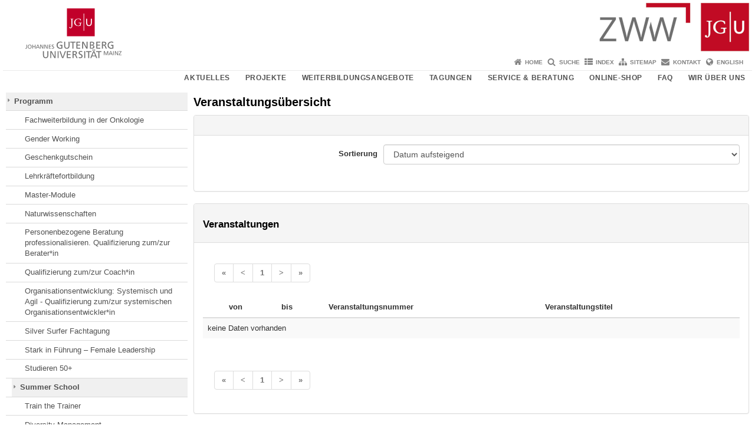

--- FILE ---
content_type: text/html; charset=utf-8
request_url: https://weiterbildung.uni-mainz.de/prod/ZWW/Course/Overview/Index/RI-cid(15202)sel(Zielgruppe)l1id(1291)
body_size: 144515
content:



<!doctype html><html lang="de"><head><meta charset="UTF-8"><meta http-equiv="X-UA-Compatible" content="IE=edge"><meta name="viewport" content="width=device-width, initial-scale=1.0"><meta name="author" content="Johannes Gutenberg-Universität Mainz"><meta name="copyright" content="Johannes Gutenberg-Universität Mainz"><meta property="og:site_name" content="Johannes Gutenberg-Universität Mainz"><meta name="robots" content="index, follow, noarchive"><meta property="fb:pages" content="113785728679660"><link rel="pingback" href="https://www.zww.uni-mainz.de/xmlrpc.php"><link rel="profile" href="http://gmpg.org/xfn/11"><title>Zentrum für Wissenstransfer und Weiterbildung der Johannes Gutenberg-Universität Mainz</title><link rel="shortcut icon" href="https://www.zww.uni-mainz.de/favicon.ico"><link rel="icon" href="https://www.zww.uni-mainz.de/favicon.ico"><meta name='robots' content='max-image-preview:large' />
<link rel='dns-prefetch' href='//www.blogs.uni-mainz.de' />
<link rel='dns-prefetch' href='//blogs-cdn.uni-mainz.de' />
<link rel="alternate" title="oEmbed (JSON)" type="application/json+oembed" href="https://www.zww.uni-mainz.de/wp-json/oembed/1.0/embed?url=https%3A%2F%2Fwww.zww.uni-mainz.de%2Fantrago-webportal%2F" />
<link rel="alternate" title="oEmbed (XML)" type="text/xml+oembed" href="https://www.zww.uni-mainz.de/wp-json/oembed/1.0/embed?url=https%3A%2F%2Fwww.zww.uni-mainz.de%2Fantrago-webportal%2F&#038;format=xml" />
<style id='wp-img-auto-sizes-contain-inline-css' type='text/css'>
img:is([sizes=auto i],[sizes^="auto," i]){contain-intrinsic-size:3000px 1500px}
/*# sourceURL=wp-img-auto-sizes-contain-inline-css */
</style>
<link rel='stylesheet' id='jgu-style-css' href='https://blogs-cdn.uni-mainz.de/styles/jgu_style.css?ver=27fbd3461cb00105434b9b3caafb85513b97ef25' type='text/css' media='all' />
<link rel='stylesheet' id='tablepress-default-css' href='https://www.zww.uni-mainz.de/wp-content/plugins/tablepress/css/build/default.css?ver=3.2.6' type='text/css' media='all' />
<link rel='stylesheet' id='jgu-tablepress-css' href='https://blogs-cdn.uni-mainz.de/styles/jgu_style_table.css?ver=00b7be3e5c8156dd4a4667a5520f0b4a1b9808b5' type='text/css' media='all' />
<style id='wp-block-library-inline-css' type='text/css'>
:root{--wp-block-synced-color:#7a00df;--wp-block-synced-color--rgb:122,0,223;--wp-bound-block-color:var(--wp-block-synced-color);--wp-editor-canvas-background:#ddd;--wp-admin-theme-color:#007cba;--wp-admin-theme-color--rgb:0,124,186;--wp-admin-theme-color-darker-10:#006ba1;--wp-admin-theme-color-darker-10--rgb:0,107,160.5;--wp-admin-theme-color-darker-20:#005a87;--wp-admin-theme-color-darker-20--rgb:0,90,135;--wp-admin-border-width-focus:2px}@media (min-resolution:192dpi){:root{--wp-admin-border-width-focus:1.5px}}.wp-element-button{cursor:pointer}:root .has-very-light-gray-background-color{background-color:#eee}:root .has-very-dark-gray-background-color{background-color:#313131}:root .has-very-light-gray-color{color:#eee}:root .has-very-dark-gray-color{color:#313131}:root .has-vivid-green-cyan-to-vivid-cyan-blue-gradient-background{background:linear-gradient(135deg,#00d084,#0693e3)}:root .has-purple-crush-gradient-background{background:linear-gradient(135deg,#34e2e4,#4721fb 50%,#ab1dfe)}:root .has-hazy-dawn-gradient-background{background:linear-gradient(135deg,#faaca8,#dad0ec)}:root .has-subdued-olive-gradient-background{background:linear-gradient(135deg,#fafae1,#67a671)}:root .has-atomic-cream-gradient-background{background:linear-gradient(135deg,#fdd79a,#004a59)}:root .has-nightshade-gradient-background{background:linear-gradient(135deg,#330968,#31cdcf)}:root .has-midnight-gradient-background{background:linear-gradient(135deg,#020381,#2874fc)}:root{--wp--preset--font-size--normal:16px;--wp--preset--font-size--huge:42px}.has-regular-font-size{font-size:1em}.has-larger-font-size{font-size:2.625em}.has-normal-font-size{font-size:var(--wp--preset--font-size--normal)}.has-huge-font-size{font-size:var(--wp--preset--font-size--huge)}.has-text-align-center{text-align:center}.has-text-align-left{text-align:left}.has-text-align-right{text-align:right}.has-fit-text{white-space:nowrap!important}#end-resizable-editor-section{display:none}.aligncenter{clear:both}.items-justified-left{justify-content:flex-start}.items-justified-center{justify-content:center}.items-justified-right{justify-content:flex-end}.items-justified-space-between{justify-content:space-between}.screen-reader-text{border:0;clip-path:inset(50%);height:1px;margin:-1px;overflow:hidden;padding:0;position:absolute;width:1px;word-wrap:normal!important}.screen-reader-text:focus{background-color:#ddd;clip-path:none;color:#444;display:block;font-size:1em;height:auto;left:5px;line-height:normal;padding:15px 23px 14px;text-decoration:none;top:5px;width:auto;z-index:100000}html :where(.has-border-color){border-style:solid}html :where([style*=border-top-color]){border-top-style:solid}html :where([style*=border-right-color]){border-right-style:solid}html :where([style*=border-bottom-color]){border-bottom-style:solid}html :where([style*=border-left-color]){border-left-style:solid}html :where([style*=border-width]){border-style:solid}html :where([style*=border-top-width]){border-top-style:solid}html :where([style*=border-right-width]){border-right-style:solid}html :where([style*=border-bottom-width]){border-bottom-style:solid}html :where([style*=border-left-width]){border-left-style:solid}html :where(img[class*=wp-image-]){height:auto;max-width:100%}:where(figure){margin:0 0 1em}html :where(.is-position-sticky){--wp-admin--admin-bar--position-offset:var(--wp-admin--admin-bar--height,0px)}@media screen and (max-width:600px){html :where(.is-position-sticky){--wp-admin--admin-bar--position-offset:0px}}

/*# sourceURL=wp-block-library-inline-css */
</style><style id='global-styles-inline-css' type='text/css'>
:root{--wp--preset--aspect-ratio--square: 1;--wp--preset--aspect-ratio--4-3: 4/3;--wp--preset--aspect-ratio--3-4: 3/4;--wp--preset--aspect-ratio--3-2: 3/2;--wp--preset--aspect-ratio--2-3: 2/3;--wp--preset--aspect-ratio--16-9: 16/9;--wp--preset--aspect-ratio--9-16: 9/16;--wp--preset--color--black: #000000;--wp--preset--color--cyan-bluish-gray: #abb8c3;--wp--preset--color--white: #ffffff;--wp--preset--color--pale-pink: #f78da7;--wp--preset--color--vivid-red: #cf2e2e;--wp--preset--color--luminous-vivid-orange: #ff6900;--wp--preset--color--luminous-vivid-amber: #fcb900;--wp--preset--color--light-green-cyan: #7bdcb5;--wp--preset--color--vivid-green-cyan: #00d084;--wp--preset--color--pale-cyan-blue: #8ed1fc;--wp--preset--color--vivid-cyan-blue: #0693e3;--wp--preset--color--vivid-purple: #9b51e0;--wp--preset--gradient--vivid-cyan-blue-to-vivid-purple: linear-gradient(135deg,rgb(6,147,227) 0%,rgb(155,81,224) 100%);--wp--preset--gradient--light-green-cyan-to-vivid-green-cyan: linear-gradient(135deg,rgb(122,220,180) 0%,rgb(0,208,130) 100%);--wp--preset--gradient--luminous-vivid-amber-to-luminous-vivid-orange: linear-gradient(135deg,rgb(252,185,0) 0%,rgb(255,105,0) 100%);--wp--preset--gradient--luminous-vivid-orange-to-vivid-red: linear-gradient(135deg,rgb(255,105,0) 0%,rgb(207,46,46) 100%);--wp--preset--gradient--very-light-gray-to-cyan-bluish-gray: linear-gradient(135deg,rgb(238,238,238) 0%,rgb(169,184,195) 100%);--wp--preset--gradient--cool-to-warm-spectrum: linear-gradient(135deg,rgb(74,234,220) 0%,rgb(151,120,209) 20%,rgb(207,42,186) 40%,rgb(238,44,130) 60%,rgb(251,105,98) 80%,rgb(254,248,76) 100%);--wp--preset--gradient--blush-light-purple: linear-gradient(135deg,rgb(255,206,236) 0%,rgb(152,150,240) 100%);--wp--preset--gradient--blush-bordeaux: linear-gradient(135deg,rgb(254,205,165) 0%,rgb(254,45,45) 50%,rgb(107,0,62) 100%);--wp--preset--gradient--luminous-dusk: linear-gradient(135deg,rgb(255,203,112) 0%,rgb(199,81,192) 50%,rgb(65,88,208) 100%);--wp--preset--gradient--pale-ocean: linear-gradient(135deg,rgb(255,245,203) 0%,rgb(182,227,212) 50%,rgb(51,167,181) 100%);--wp--preset--gradient--electric-grass: linear-gradient(135deg,rgb(202,248,128) 0%,rgb(113,206,126) 100%);--wp--preset--gradient--midnight: linear-gradient(135deg,rgb(2,3,129) 0%,rgb(40,116,252) 100%);--wp--preset--font-size--small: 13px;--wp--preset--font-size--medium: 20px;--wp--preset--font-size--large: 36px;--wp--preset--font-size--x-large: 42px;--wp--preset--spacing--20: 0.44rem;--wp--preset--spacing--30: 0.67rem;--wp--preset--spacing--40: 1rem;--wp--preset--spacing--50: 1.5rem;--wp--preset--spacing--60: 2.25rem;--wp--preset--spacing--70: 3.38rem;--wp--preset--spacing--80: 5.06rem;--wp--preset--shadow--natural: 6px 6px 9px rgba(0, 0, 0, 0.2);--wp--preset--shadow--deep: 12px 12px 50px rgba(0, 0, 0, 0.4);--wp--preset--shadow--sharp: 6px 6px 0px rgba(0, 0, 0, 0.2);--wp--preset--shadow--outlined: 6px 6px 0px -3px rgb(255, 255, 255), 6px 6px rgb(0, 0, 0);--wp--preset--shadow--crisp: 6px 6px 0px rgb(0, 0, 0);}:where(.is-layout-flex){gap: 0.5em;}:where(.is-layout-grid){gap: 0.5em;}body .is-layout-flex{display: flex;}.is-layout-flex{flex-wrap: wrap;align-items: center;}.is-layout-flex > :is(*, div){margin: 0;}body .is-layout-grid{display: grid;}.is-layout-grid > :is(*, div){margin: 0;}:where(.wp-block-columns.is-layout-flex){gap: 2em;}:where(.wp-block-columns.is-layout-grid){gap: 2em;}:where(.wp-block-post-template.is-layout-flex){gap: 1.25em;}:where(.wp-block-post-template.is-layout-grid){gap: 1.25em;}.has-black-color{color: var(--wp--preset--color--black) !important;}.has-cyan-bluish-gray-color{color: var(--wp--preset--color--cyan-bluish-gray) !important;}.has-white-color{color: var(--wp--preset--color--white) !important;}.has-pale-pink-color{color: var(--wp--preset--color--pale-pink) !important;}.has-vivid-red-color{color: var(--wp--preset--color--vivid-red) !important;}.has-luminous-vivid-orange-color{color: var(--wp--preset--color--luminous-vivid-orange) !important;}.has-luminous-vivid-amber-color{color: var(--wp--preset--color--luminous-vivid-amber) !important;}.has-light-green-cyan-color{color: var(--wp--preset--color--light-green-cyan) !important;}.has-vivid-green-cyan-color{color: var(--wp--preset--color--vivid-green-cyan) !important;}.has-pale-cyan-blue-color{color: var(--wp--preset--color--pale-cyan-blue) !important;}.has-vivid-cyan-blue-color{color: var(--wp--preset--color--vivid-cyan-blue) !important;}.has-vivid-purple-color{color: var(--wp--preset--color--vivid-purple) !important;}.has-black-background-color{background-color: var(--wp--preset--color--black) !important;}.has-cyan-bluish-gray-background-color{background-color: var(--wp--preset--color--cyan-bluish-gray) !important;}.has-white-background-color{background-color: var(--wp--preset--color--white) !important;}.has-pale-pink-background-color{background-color: var(--wp--preset--color--pale-pink) !important;}.has-vivid-red-background-color{background-color: var(--wp--preset--color--vivid-red) !important;}.has-luminous-vivid-orange-background-color{background-color: var(--wp--preset--color--luminous-vivid-orange) !important;}.has-luminous-vivid-amber-background-color{background-color: var(--wp--preset--color--luminous-vivid-amber) !important;}.has-light-green-cyan-background-color{background-color: var(--wp--preset--color--light-green-cyan) !important;}.has-vivid-green-cyan-background-color{background-color: var(--wp--preset--color--vivid-green-cyan) !important;}.has-pale-cyan-blue-background-color{background-color: var(--wp--preset--color--pale-cyan-blue) !important;}.has-vivid-cyan-blue-background-color{background-color: var(--wp--preset--color--vivid-cyan-blue) !important;}.has-vivid-purple-background-color{background-color: var(--wp--preset--color--vivid-purple) !important;}.has-black-border-color{border-color: var(--wp--preset--color--black) !important;}.has-cyan-bluish-gray-border-color{border-color: var(--wp--preset--color--cyan-bluish-gray) !important;}.has-white-border-color{border-color: var(--wp--preset--color--white) !important;}.has-pale-pink-border-color{border-color: var(--wp--preset--color--pale-pink) !important;}.has-vivid-red-border-color{border-color: var(--wp--preset--color--vivid-red) !important;}.has-luminous-vivid-orange-border-color{border-color: var(--wp--preset--color--luminous-vivid-orange) !important;}.has-luminous-vivid-amber-border-color{border-color: var(--wp--preset--color--luminous-vivid-amber) !important;}.has-light-green-cyan-border-color{border-color: var(--wp--preset--color--light-green-cyan) !important;}.has-vivid-green-cyan-border-color{border-color: var(--wp--preset--color--vivid-green-cyan) !important;}.has-pale-cyan-blue-border-color{border-color: var(--wp--preset--color--pale-cyan-blue) !important;}.has-vivid-cyan-blue-border-color{border-color: var(--wp--preset--color--vivid-cyan-blue) !important;}.has-vivid-purple-border-color{border-color: var(--wp--preset--color--vivid-purple) !important;}.has-vivid-cyan-blue-to-vivid-purple-gradient-background{background: var(--wp--preset--gradient--vivid-cyan-blue-to-vivid-purple) !important;}.has-light-green-cyan-to-vivid-green-cyan-gradient-background{background: var(--wp--preset--gradient--light-green-cyan-to-vivid-green-cyan) !important;}.has-luminous-vivid-amber-to-luminous-vivid-orange-gradient-background{background: var(--wp--preset--gradient--luminous-vivid-amber-to-luminous-vivid-orange) !important;}.has-luminous-vivid-orange-to-vivid-red-gradient-background{background: var(--wp--preset--gradient--luminous-vivid-orange-to-vivid-red) !important;}.has-very-light-gray-to-cyan-bluish-gray-gradient-background{background: var(--wp--preset--gradient--very-light-gray-to-cyan-bluish-gray) !important;}.has-cool-to-warm-spectrum-gradient-background{background: var(--wp--preset--gradient--cool-to-warm-spectrum) !important;}.has-blush-light-purple-gradient-background{background: var(--wp--preset--gradient--blush-light-purple) !important;}.has-blush-bordeaux-gradient-background{background: var(--wp--preset--gradient--blush-bordeaux) !important;}.has-luminous-dusk-gradient-background{background: var(--wp--preset--gradient--luminous-dusk) !important;}.has-pale-ocean-gradient-background{background: var(--wp--preset--gradient--pale-ocean) !important;}.has-electric-grass-gradient-background{background: var(--wp--preset--gradient--electric-grass) !important;}.has-midnight-gradient-background{background: var(--wp--preset--gradient--midnight) !important;}.has-small-font-size{font-size: var(--wp--preset--font-size--small) !important;}.has-medium-font-size{font-size: var(--wp--preset--font-size--medium) !important;}.has-large-font-size{font-size: var(--wp--preset--font-size--large) !important;}.has-x-large-font-size{font-size: var(--wp--preset--font-size--x-large) !important;}
/*# sourceURL=global-styles-inline-css */
</style>

<style id='classic-theme-styles-inline-css' type='text/css'>
/*! This file is auto-generated */
.wp-block-button__link{color:#fff;background-color:#32373c;border-radius:9999px;box-shadow:none;text-decoration:none;padding:calc(.667em + 2px) calc(1.333em + 2px);font-size:1.125em}.wp-block-file__button{background:#32373c;color:#fff;text-decoration:none}
/*# sourceURL=/wp-includes/css/classic-themes.min.css */
</style>
<link rel='stylesheet' id='jgu-jogustine_styles-css' href='https://www.blogs.uni-mainz.de/zww/wp-content/plugins/jgu-jogustine/dist/styles/blocks/styles.css?ver=1639498113' type='text/css' media='all' />
<link rel='stylesheet' id='jgu-imagemap_styles-css' href='https://www.zww.uni-mainz.de/wp-content/plugins/jgu-imagemap/dist/styles/blocks/styles.css?ver=1618604925' type='text/css' media='all' />
<link rel='stylesheet' id='jgu-jogustine-css' href='https://www.blogs.uni-mainz.de/zww/wp-content/plugins/jgu-jogustine/dist/styles/frontend.css?ver=1695716859' type='text/css' media='all' />
<link rel='stylesheet' id='jgu-tools-styles-css' href='https://www.zww.uni-mainz.de/wp-content/plugins/jgu-tools/css/styles.css?ver=6.9' type='text/css' media='all' />
<link rel='stylesheet' id='jgu-imagemap-css' href='https://www.zww.uni-mainz.de/wp-content/plugins/jgu-imagemap/dist/styles/frontend.css?ver=1598260341' type='text/css' media='all' />
<link rel='stylesheet' id='gravityforms_addon_styles-css' href='https://www.zww.uni-mainz.de/wp-content/plugins/gravityforms-addon-jgu/css/styles.css?ver=6.9' type='text/css' media='all' />
<link rel='stylesheet' id='jgu-theme-style-css' href='https://www.zww.uni-mainz.de/wp-content/themes/jgu-theme/style.css?ver=6.9' type='text/css' media='all' />
<script type="text/javascript" src="https://www.zww.uni-mainz.de/wp-includes/js/jquery/jquery.min.js?ver=3.7.1" id="jquery-core-js"></script>
<script type="text/javascript" src="https://www.zww.uni-mainz.de/wp-includes/js/jquery/jquery-migrate.min.js?ver=3.4.1" id="jquery-migrate-js"></script>
<script type="text/javascript" src="https://www.blogs.uni-mainz.de/zww/wp-content/plugins/jgu-jogustine/dist/scripts/frontend.js?ver=1639498113" id="jgu-jogustine-js"></script>
<script type="text/javascript" src="https://www.zww.uni-mainz.de/wp-content/plugins/jgu-imagemap/dist/scripts/frontend.js?ver=1611838084" id="jgu-imagemap-js"></script>
<link rel="https://api.w.org/" href="https://www.zww.uni-mainz.de/wp-json/" /><link rel="alternate" title="JSON" type="application/json" href="https://www.zww.uni-mainz.de/wp-json/wp/v2/pages/8452" /><link rel="canonical" href="https://www.zww.uni-mainz.de/antrago-webportal/" />
    <style>
        /* make all the line clickable */
        .panel-title a {
            display: block !important;
        }</style>
    <script src="https://blogs-cdn.uni-mainz.de/scripts/jquery_bootstrap.min.js?v=d9f439a57360ff37542a806295fc90d533c8087b"></script><link rel="stylesheet" media="all" type="text/css" href="/prod/ZWW/css/proxy.css" /><link rel="stylesheet" media="all" type="text/css" href="/prod/ZWW/css/custom.css" /><script type="text/javascript" src="/prod/ZWW/js/proxy.js"></script></head><body class="grau"><a id="page_start"></a><a class="sr-only sr-only-focusable" href="https://www.zww.uni-mainz.de#content">Zum Inhalt springen</a><div class="container"><header id="header_big" class="row"><a href="https://www.uni-mainz.de" target="_top"><span class="jgu_logo_image" id="jgu_logo" title="Johannes Gutenberg-Universität Mainz"><span class="sr-only">Johannes Gutenberg-Universität Mainz</span></span></a><a href="https://www.zww.uni-mainz.de/" title="Zentrum für Wissenstransfer und Weiterbildung der Johannes Gutenberg-Universität Mainz"><div style="height: 90px; overflow: hidden;"><img id="bereich_logo" src="https://www.zww.uni-mainz.de/files/2025/12/headerzww2025.png" alt="Zentrum für Wissenstransfer und Weiterbildung der Johannes Gutenberg-Universität Mainz"></div></a></header><header id="header_small" class="row"><div class="col-xs-2"><a href="https://www.uni-mainz.de" target="_top"><span class="jgu_logo_small" id="jgu_logo_small" title="Johannes Gutenberg-Universität Mainz"><span class="sr-only">Johannes Gutenberg-Universität Mainz</span></span></a></div><div class="col-xs-8 text-center"><a href="https://www.zww.uni-mainz.de/"><span class="bereichsname_top2 text-center">ZWW</span><span class="bereichsname_bottom2 text-center">Zentrum für Wissenstransfer und Weiterbildung der Johannes Gutenberg-Universität Mainz</span></a></div><div class="col-xs-2 text-right"><nav id="nav_toggle" aria-label="Navigation anzeigen/verstecken"><a class="collapsed" href="https://www.zww.uni-mainz.de#" title="Enter navigation" data-target="#nav_mobile" data-toggle="collapse"><span class="icon_mobile_nav icon_bars"><dfn class="sr-only">Navigation anzeigen/verstecken</dfn></span></a></nav></div></header><nav id="nav_meta" aria-label="Service-Navigation"><ul class="list-inline"><li class="icon icon_home"><a target="_top" href="https://www.zww.uni-mainz.de/" title="Home">Home</a></li><li class="icon icon_search"><a target="_top" href="https://www.zww.uni-mainz.de/suche/" title="Suche">Suche</a></li><li class="icon icon_index"><a target="_top" href="https://www.zww.uni-mainz.de/index/" title="Index">Index</a></li><li class="icon icon_sitemap"><a target="_top" href="https://www.zww.uni-mainz.de/sitemap/" title="Sitemap">Sitemap</a></li><li class="icon icon_contact"><a target="_top" href="https://www.zww.uni-mainz.de/kontakt/" title="Kontakt">Kontakt</a></li><li class="icon icon_language"><a href="https://www.blogs.uni-mainz.de/ccae" target="_top">English</a></li></ul></nav><nav id="nav_main" aria-label="Haupt-Navigation"><!-- Level-1-Menue --><ul class="sf-menu list-inline"><li id="menu-item-2882" class="menu-item menu-item-type-post_type menu-item-object-page menu-item-has-children menu-item-2882"><a href="https://www.zww.uni-mainz.de/aktuelles/">Aktuelles</a>
<ul class="sub-menu">
	<li id="menu-item-2883" class="menu-item menu-item-type-post_type menu-item-object-page menu-item-2883"><a href="https://www.zww.uni-mainz.de/aktuelles/freie-plaetze/">Freie Plätze</a></li>
	<li id="menu-item-2884" class="menu-item menu-item-type-post_type menu-item-object-page menu-item-2884"><a href="https://www.zww.uni-mainz.de/aktuelles/weiterbildungsprogramme/">Weiterbildungsprogramme</a></li>
</ul>
</li>
<li id="menu-item-2885" class="menu-item menu-item-type-post_type menu-item-object-page menu-item-has-children menu-item-2885"><a href="https://www.zww.uni-mainz.de/projekte/">Projekte</a>
<ul class="sub-menu">
	<li id="menu-item-32750" class="menu-item menu-item-type-post_type menu-item-object-page menu-item-32750"><a href="https://www.zww.uni-mainz.de/nationale-projekte/">Nationale Projekte</a></li>
	<li id="menu-item-32753" class="menu-item menu-item-type-post_type menu-item-object-page menu-item-32753"><a href="https://www.zww.uni-mainz.de/internationale-projekte/">Internationale Projekte</a></li>
	<li id="menu-item-2898" class="menu-item menu-item-type-post_type menu-item-object-page menu-item-2898"><a href="https://www.zww.uni-mainz.de/projekte/abgeschlossene-projekte/">Abgeschlossene Projekte</a></li>
</ul>
</li>
<li id="menu-item-2914" class="menu-item menu-item-type-post_type menu-item-object-page menu-item-has-children menu-item-2914"><a href="https://www.zww.uni-mainz.de/weiterbildungsangebote-im-ueberblick/">Weiterbildungsangebote</a>
<ul class="sub-menu">
	<li id="menu-item-2915" class="menu-item menu-item-type-post_type menu-item-object-page menu-item-2915"><a href="https://www.zww.uni-mainz.de/weiterbildungsangebote-im-ueberblick/master-und-weiterbildende-studiengaenge-der-jgu-mainz/">Master- und weiterbildende Studiengänge der JGU Mainz</a></li>
	<li id="menu-item-2916" class="menu-item menu-item-type-post_type menu-item-object-page menu-item-2916"><a href="https://www.zww.uni-mainz.de/weiterbildungsangebote-im-ueberblick/certificate-of-advanced-studies-cas/">Certificate of Advanced Studies (CAS) / Diploma of Advanced Studies (DAS)</a></li>
	<li id="menu-item-2948" class="menu-item menu-item-type-post_type menu-item-object-page menu-item-2948"><a href="https://www.zww.uni-mainz.de/weiterbildungsangebote-im-ueberblick/lehrkraeftefortbildungen/">Lehrkräftefortbildungen</a></li>
	<li id="menu-item-2955" class="menu-item menu-item-type-post_type menu-item-object-page menu-item-2955"><a href="https://www.zww.uni-mainz.de/weiterbildungsangebote-im-ueberblick/seminare/">Seminare</a></li>
	<li id="menu-item-2969" class="menu-item menu-item-type-post_type menu-item-object-page menu-item-2969"><a href="https://www.zww.uni-mainz.de/weiterbildungsangebote-im-ueberblick/50plus/">Studieren 50 Plus</a></li>
	<li id="menu-item-3072" class="menu-item menu-item-type-post_type menu-item-object-page menu-item-3072"><a href="https://www.zww.uni-mainz.de/weiterbildungsangebote-im-ueberblick/gasthoeren/">Gasthören</a></li>
	<li id="menu-item-10229" class="menu-item menu-item-type-custom menu-item-object-custom menu-item-10229"><a href="https://summer.uni-mainz.de/">Summer@UniMainz</a></li>
	<li id="menu-item-24057" class="menu-item menu-item-type-post_type menu-item-object-page menu-item-24057"><a href="https://www.zww.uni-mainz.de/weiterbildungsangebote-im-ueberblick/geschenkgutschein/">Geschenkgutschein</a></li>
</ul>
</li>
<li id="menu-item-3083" class="menu-item menu-item-type-post_type menu-item-object-page menu-item-has-children menu-item-3083"><a href="https://www.zww.uni-mainz.de/tagungen-und-workshops/">Tagungen</a>
<ul class="sub-menu">
	<li id="menu-item-32004" class="menu-item menu-item-type-post_type menu-item-object-page menu-item-32004"><a href="https://www.zww.uni-mainz.de/fachtagung-fuer-franzoesischlehrkraefte-in-rheinland-pfalz/">Fachtagung für Französischlehrerinnen und –lehrer der VdF Rheinland-Pfalz und des Institut français Mainz</a></li>
	<li id="menu-item-40669" class="menu-item menu-item-type-post_type menu-item-object-page menu-item-40669"><a href="https://www.zww.uni-mainz.de/tagungen-und-workshops/netzwerkfachtagung-2026/">Netzwerkfachtagung 2026</a></li>
	<li id="menu-item-2964" class="menu-item menu-item-type-post_type menu-item-object-page menu-item-2964"><a href="https://www.zww.uni-mainz.de/tagungen-und-workshops/rutschungen/">Rutschungen: Folgen – Forschung – Praxis</a></li>
	<li id="menu-item-3088" class="menu-item menu-item-type-post_type menu-item-object-page menu-item-3088"><a href="https://www.zww.uni-mainz.de/tagungen-und-workshops/silver-surfer-fachtagung/">Silver Surfer Fachtagung</a></li>
	<li id="menu-item-3089" class="menu-item menu-item-type-post_type menu-item-object-page menu-item-3089"><a href="https://www.zww.uni-mainz.de/tagungen-und-workshops/archiv/">Archiv</a></li>
</ul>
</li>
<li id="menu-item-3097" class="menu-item menu-item-type-post_type menu-item-object-page menu-item-has-children menu-item-3097"><a href="https://www.zww.uni-mainz.de/service-beratung/">Service &amp; Beratung</a>
<ul class="sub-menu">
	<li id="menu-item-3098" class="menu-item menu-item-type-post_type menu-item-object-page menu-item-3098"><a href="https://www.zww.uni-mainz.de/service-beratung/wissenschaftliche-weiterbildung-an-der-universitaet-mainz-fuer-einzelpersonen/">Für Einzelpersonen</a></li>
	<li id="menu-item-3099" class="menu-item menu-item-type-post_type menu-item-object-page menu-item-3099"><a href="https://www.zww.uni-mainz.de/service-beratung/beratung-fuer-lehrende-und-institute-der-universitaet-mainz/">Für Einrichtungen der Universität Mainz</a></li>
	<li id="menu-item-3100" class="menu-item menu-item-type-post_type menu-item-object-page menu-item-3100"><a href="https://www.zww.uni-mainz.de/service-beratung/konzeption-von-inhouse-veranstaltungen/">Für Unternehmen &amp; Institutionen</a></li>
</ul>
</li>
<li id="menu-item-3104" class="noextlink menu-item menu-item-type-custom menu-item-object-custom menu-item-3104"><a href="https://www.zww.uni-mainz.de/onlineshop/">Online-Shop</a></li>
<li id="menu-item-3107" class="menu-item menu-item-type-post_type menu-item-object-page menu-item-has-children menu-item-3107"><a href="https://www.zww.uni-mainz.de/faq/">FAQ</a>
<ul class="sub-menu">
	<li id="menu-item-3108" class="menu-item menu-item-type-post_type menu-item-object-page menu-item-3108"><a href="https://www.zww.uni-mainz.de/faq/teilnahmebedingungen/">Teilnahmebedingungen</a></li>
</ul>
</li>
<li id="menu-item-3109" class="menu-item menu-item-type-post_type menu-item-object-page menu-item-has-children menu-item-3109"><a href="https://www.zww.uni-mainz.de/wir-ueber-uns/">Wir über uns</a>
<ul class="sub-menu">
	<li id="menu-item-32244" class="menu-item menu-item-type-post_type menu-item-object-page menu-item-32244"><a href="https://www.zww.uni-mainz.de/wir-ueber-uns/50_jahre_zww/">50 Jahre erfolgreiche wissenschaftliche Weiterbildung an der JGU</a></li>
	<li id="menu-item-3111" class="menu-item menu-item-type-post_type menu-item-object-page menu-item-3111"><a href="https://www.zww.uni-mainz.de/wir-ueber-uns/zww-jahresbericht/">ZWW Jahresbericht 2024</a></li>
	<li id="menu-item-3112" class="menu-item menu-item-type-post_type menu-item-object-page menu-item-3112"><a href="https://www.zww.uni-mainz.de/wir-ueber-uns/qualitaet/">Qualität</a></li>
	<li id="menu-item-3113" class="menu-item menu-item-type-post_type menu-item-object-page menu-item-3113"><a href="https://www.zww.uni-mainz.de/wir-ueber-uns/leitbild/">Leitbild</a></li>
	<li id="menu-item-3114" class="menu-item menu-item-type-post_type menu-item-object-page menu-item-3114"><a href="https://www.zww.uni-mainz.de/wir-ueber-uns/das-team/">Das Team</a></li>
	<li id="menu-item-3117" class="menu-item menu-item-type-post_type menu-item-object-page menu-item-3117"><a href="https://www.zww.uni-mainz.de/wir-ueber-uns/anfahrt/">Anfahrt</a></li>
	<li id="menu-item-3118" class="menu-item menu-item-type-post_type menu-item-object-page menu-item-3118"><a href="https://www.zww.uni-mainz.de/wir-ueber-uns/datenschutz/">Datenschutz</a></li>
</ul>
</li>
</ul><!-- Level-1-Menue --></nav><div id="nav_mobile" class="hidden-md hidden-lg hidden-sm collapse.in"><nav id="nav_meta_mobile" class="col-xs-12"><ul class="list-inline"><li class="icon icon_home"><a target="_top" href="https://www.zww.uni-mainz.de/" title="Home">Home</a></li><li class="icon icon_search"><a target="_top" href="https://www.zww.uni-mainz.de/suche/" title="Suche">Suche</a></li><li class="icon icon_index"><a target="_top" href="https://www.zww.uni-mainz.de/index/" title="Index">Index</a></li><li class="icon icon_sitemap"><a target="_top" href="https://www.zww.uni-mainz.de/sitemap/" title="Sitemap">Sitemap</a></li><li class="icon icon_contact"><a target="_top" href="https://www.zww.uni-mainz.de/kontakt/" title="Kontakt">Kontakt</a></li><li class="icon icon_language"><a href="https://www.blogs.uni-mainz.de/ccae" target="_top">English</a></li></ul></nav><ul class="nav nav-tabs" role="tablist"><li  class="active"><a href="https://www.zww.uni-mainz.de#menu1" role="tab" data-toggle="tab">Navigationsstruktur</a></li></ul><div class="tab-content"><div id="menu1" class="tab-pane fade  active in"><nav id="nav_main_mobile" role="tablist" aria-multiselectable="true"><ul><li class="menueebene2off"><a class="menu_panel_title_link" title="Aktuelles" href="https://www.zww.uni-mainz.de/aktuelles/">Aktuelles</a><span class="menu_panel_title_switch"><a role="button" class="menu-icon-switch collapsed" data-toggle="collapse" href="https://www.zww.uni-mainz.de#buttom-menu-item-2882" aria-expanded="false"> </a></span>
<ul id="buttom-menu-item-2882" class="sub-menu panel-collapse collapse">
	<li class="menueebene3off"><a title="Freie Plätze" href="https://www.zww.uni-mainz.de/aktuelles/freie-plaetze/">Freie Plätze</a></li>
	<li class="menueebene3off"><a title="Weiterbildungsprogramme" href="https://www.zww.uni-mainz.de/aktuelles/weiterbildungsprogramme/">Weiterbildungsprogramme</a></li>
</ul>
</li>
<li class="menueebene2off"><a class="menu_panel_title_link" title="Projekte" href="https://www.zww.uni-mainz.de/projekte/">Projekte</a><span class="menu_panel_title_switch"><a role="button" class="menu-icon-switch collapsed" data-toggle="collapse" href="https://www.zww.uni-mainz.de#buttom-menu-item-2885" aria-expanded="false"> </a></span>
<ul id="buttom-menu-item-2885" class="sub-menu panel-collapse collapse">
	<li class="menueebene3off"><a class="menu_panel_title_link" title="Nationale Projekte" href="https://www.zww.uni-mainz.de/nationale-projekte/">Nationale Projekte</a><span class="menu_panel_title_switch"><a role="button" class="menu-icon-switch collapsed" data-toggle="collapse" href="https://www.zww.uni-mainz.de#buttom-menu-item-32750" aria-expanded="false"> </a></span>
	<ul id="buttom-menu-item-32750" class="sub-menu panel-collapse collapse">
		<li id="menu-item-2886" class="menueebene4off"><a class="menu_panel_title_link" title="Brückenmaßnahme Beratung im sozialen Bereich (B3)" href="https://www.zww.uni-mainz.de/projekte/brueckenmassnahme-b3/">Brückenmaßnahme Beratung im sozialen Bereich (B3)</a><span class="menu_panel_title_switch"><a role="button" class="menu-icon-switch collapsed" data-toggle="collapse" href="https://www.zww.uni-mainz.de#buttom-menu-item-2886" aria-expanded="false"> </a></span>
		<ul id="buttom-menu-item-2886" class="sub-menu panel-collapse collapse">
			<li id="menu-item-19451" class="menueebene5off"><a title="Medienecho-B3" href="https://www.zww.uni-mainz.de/projekte/brueckenmassnahme-b3/medienecho-b3/">Medienecho-B3</a></li>
		</ul>
</li>
		<li id="menu-item-42007" class="menueebene4off"><a title="Entwicklung eines neuen Masterstudiengangs an der JGU" href="https://www.zww.uni-mainz.de/nationale-projekte/esfplus_onkologie/">Entwicklung eines neuen Masterstudiengangs an der JGU</a></li>
		<li id="menu-item-2887" class="menueebene4off"><a title="Gleichstellungsbeauftragte Rheinland-Pfalz" href="https://www.zww.uni-mainz.de/projekte/gleichstellungsbeauftragte-rheinland-pfalz/">Gleichstellungsbeauftragte Rheinland-Pfalz</a></li>
		<li id="menu-item-29578" class="menueebene4off"><a class="menu_panel_title_link" title="INQA-Coaching" href="https://www.zww.uni-mainz.de/inqa-coaching/">INQA-Coaching</a><span class="menu_panel_title_switch"><a role="button" class="menu-icon-switch collapsed" data-toggle="collapse" href="https://www.zww.uni-mainz.de#buttom-menu-item-29578" aria-expanded="false"> </a></span>
		<ul id="buttom-menu-item-29578" class="sub-menu panel-collapse collapse">
			<li id="menu-item-31707" class="menueebene5off"><a title="Informationen und Dokumente zur Beantragung" href="https://www.zww.uni-mainz.de/inqa-coaching/inqacoaching_details/">Informationen und Dokumente zur Beantragung</a></li>
		</ul>
</li>
		<li id="menu-item-29774" class="menueebene4off"><a title="Methoden-Kollage: Methoden kollaborativ und agil entwickeln" href="https://www.zww.uni-mainz.de/methoden-kollage-methoden-kollaborativ-und-agil-entwickeln/">Methoden-Kollage: Methoden kollaborativ und agil entwickeln</a></li>
		<li id="menu-item-28284" class="menueebene4off"><a title="PC- und Internettreffs für ältere Menschen in Rheinland-Pfalz" href="https://www.zww.uni-mainz.de/projekte/pc_und_internettreffs/">PC- und Internettreffs für ältere Menschen in Rheinland-Pfalz</a></li>
	</ul>
</li>
	<li class="menueebene3off"><a class="menu_panel_title_link" title="Internationale Projekte" href="https://www.zww.uni-mainz.de/internationale-projekte/">Internationale Projekte</a><span class="menu_panel_title_switch"><a role="button" class="menu-icon-switch collapsed" data-toggle="collapse" href="https://www.zww.uni-mainz.de#buttom-menu-item-32753" aria-expanded="false"> </a></span>
	<ul id="buttom-menu-item-32753" class="sub-menu panel-collapse collapse">
		<li id="menu-item-32513" class="menueebene4off"><a title="AI in Language Teaching" href="https://www.zww.uni-mainz.de/projekte/ai-in-language-teaching/">AI in Language Teaching</a></li>
		<li id="menu-item-40301" class="menueebene4off"><a title="AI in Higher EDU" href="https://www.zww.uni-mainz.de/projekte/ai-in-higher-edu/">AI in Higher EDU</a></li>
		<li id="menu-item-42710" class="menueebene4off"><a title="ALLIES" href="https://www.zww.uni-mainz.de/projekte/allies/">ALLIES</a></li>
		<li id="menu-item-45168" class="menueebene4off"><a title="BELONG@HEI" href="https://www.zww.uni-mainz.de/projekte/belonghei/">BELONG@HEI</a></li>
		<li id="menu-item-32507" class="menueebene4off"><a title="FOOD Includes" href="https://www.zww.uni-mainz.de/projekte/food-includes/">FOOD Includes</a></li>
		<li id="menu-item-15416" class="menueebene4off"><a title="FORTHEM" href="https://www.zww.uni-mainz.de/projekte/forthem/">FORTHEM</a></li>
		<li id="menu-item-45031" class="menueebene4off"><a title="MESHE" href="https://www.zww.uni-mainz.de/projekte/meshe/">MESHE</a></li>
		<li id="menu-item-37748" class="menueebene4off"><a title="Mobility4LLL" href="https://www.zww.uni-mainz.de/projekte/mobility4lll/">Mobility4LLL</a></li>
		<li id="menu-item-40934" class="menueebene4off"><a title="SAMUELE" href="https://www.zww.uni-mainz.de/projekte/samuele/">SAMUELE</a></li>
		<li id="menu-item-32510" class="menueebene4off"><a title="Stories4all" href="https://www.zww.uni-mainz.de/projekte/stories4all/">Stories4all</a></li>
		<li id="menu-item-45171" class="menueebene4off"><a title="VISUALITY" href="https://www.zww.uni-mainz.de/projekte/visuality/">VISUALITY</a></li>
	</ul>
</li>
	<li class="menueebene3off"><a class="menu_panel_title_link" title="Abgeschlossene Projekte" href="https://www.zww.uni-mainz.de/projekte/abgeschlossene-projekte/">Abgeschlossene Projekte</a><span class="menu_panel_title_switch"><a role="button" class="menu-icon-switch collapsed" data-toggle="collapse" href="https://www.zww.uni-mainz.de#buttom-menu-item-2898" aria-expanded="false"> </a></span>
	<ul id="buttom-menu-item-2898" class="sub-menu panel-collapse collapse">
		<li id="menu-item-2899" class="menueebene4off"><a title="Bildungsberatung: Servicetelefon und Internetportal" href="https://www.zww.uni-mainz.de/projekte/abgeschlossene-projekte/bildungsberatung-servicetelefon-und-internetportal/">Bildungsberatung: Servicetelefon und Internetportal</a></li>
		<li id="menu-item-2900" class="menueebene4off"><a title="Bildungsberatung: Servicetelefon und Internetportal – Personalqualifizierungskonzept für Berater/innen" href="https://www.zww.uni-mainz.de/projekte/abgeschlossene-projekte/bildungsberatung-servicetelefon-und-internetportal-personalqualifizierungskonzept-fuer-berater-innen/">Bildungsberatung: Servicetelefon und Internetportal – Personalqualifizierungskonzept für Berater/innen</a></li>
		<li id="menu-item-2901" class="menueebene4off"><a title="Brücken bauen, Integration stärken" href="https://www.zww.uni-mainz.de/projekte/abgeschlossene-projekte/bruecken-bauen-integration-staerken-bis/">Brücken bauen, Integration stärken</a></li>
		<li id="menu-item-2888" class="menueebene4off"><a title="HE4u2 – Higher Education for you too" href="https://www.zww.uni-mainz.de/projekte/he4u2-higher-education-for-you-too/">HE4u2 – Higher Education for you too</a></li>
		<li id="menu-item-21972" class="menueebene4off"><a title="IDOL" href="https://www.zww.uni-mainz.de/projekte/abgeschlossene-projekte/intergenerational-digital-service-learning-idol/">IDOL</a></li>
		<li id="menu-item-2902" class="menueebene4off"><a title="Implement" href="https://www.zww.uni-mainz.de/projekte/abgeschlossene-projekte/implement/">Implement</a></li>
		<li id="menu-item-14232" class="menueebene4off"><a title="IncludeHER" href="https://www.zww.uni-mainz.de/projekte/abgeschlossene-projekte/include-her/">IncludeHER</a></li>
		<li id="menu-item-2903" class="menueebene4off"><a class="menu_panel_title_link" title="Justizvollzug" href="https://www.zww.uni-mainz.de/projekte/abgeschlossene-projekte/justizvollzug/">Justizvollzug</a><span class="menu_panel_title_switch"><a role="button" class="menu-icon-switch collapsed" data-toggle="collapse" href="https://www.zww.uni-mainz.de#buttom-menu-item-2903" aria-expanded="false"> </a></span>
		<ul id="buttom-menu-item-2903" class="sub-menu panel-collapse collapse">
			<li id="menu-item-2904" class="menueebene5off"><a title="Bildung im Vollzug" href="https://www.zww.uni-mainz.de/projekte/abgeschlossene-projekte/justizvollzug/bildung-im-vollzug/">Bildung im Vollzug</a></li>
			<li id="menu-item-2905" class="menueebene5off"><a title="Bildungsberatung in JVA" href="https://www.zww.uni-mainz.de/projekte/abgeschlossene-projekte/justizvollzug/bildungsberatung-in-justizvollzugsanstalten-jva/">Bildungsberatung in JVA</a></li>
			<li id="menu-item-2906" class="menueebene5off"><a class="menu_panel_title_link" title="Europäischer Austausch" href="https://www.zww.uni-mainz.de/projekte/abgeschlossene-projekte/justizvollzug/europaeischer-austausch/">Europäischer Austausch</a><span class="menu_panel_title_switch"><a role="button" class="menu-icon-switch collapsed" data-toggle="collapse" href="https://www.zww.uni-mainz.de#buttom-menu-item-2906" aria-expanded="false"> </a></span>
			<ul id="buttom-menu-item-2906" class="sub-menu panel-collapse collapse">
				<li id="menu-item-2907" class="menueebene6off"><a class="menu_panel_title_link" title="FEFI – Finding Education for Female Inmates" href="https://www.zww.uni-mainz.de/projekte/abgeschlossene-projekte/justizvollzug/europaeischer-austausch/fefi-finding-education-for-female-inmates/">FEFI – Finding Education for Female Inmates</a><span class="menu_panel_title_switch"><a role="button" class="menu-icon-switch collapsed" data-toggle="collapse" href="https://www.zww.uni-mainz.de#buttom-menu-item-2907" aria-expanded="false"> </a></span>
				<ul id="buttom-menu-item-2907" class="sub-menu panel-collapse collapse">
					<li id="menu-item-2908" class="menueebene7off"><a title="Abschlusskonferenz FEFI am 24.09.2015 in Mainz" href="https://www.zww.uni-mainz.de/projekte/abgeschlossene-projekte/justizvollzug/europaeischer-austausch/fefi-finding-education-for-female-inmates/abschlusskonferenz-fefi-am-24-09-2015-in-mainz/">Abschlusskonferenz FEFI am 24.09.2015 in Mainz</a></li>
				</ul>
</li>
				<li id="menu-item-2909" class="menueebene6off"><a title="HIPPO &quot;How Individual Learning Pathways are Possible for Offenders&quot;" href="https://www.zww.uni-mainz.de/projekte/abgeschlossene-projekte/justizvollzug/europaeischer-austausch/hippo-how-individual-learning-pathways-are-possible-for-offenders/">HIPPO &#34;How Individual Learning Pathways are Possible for Offenders&#34;</a></li>
				<li id="menu-item-2910" class="menueebene6off"><a title="RISE – Reintegration into Society through Education and Learning" href="https://www.zww.uni-mainz.de/projekte/abgeschlossene-projekte/justizvollzug/europaeischer-austausch/rise-reintegration-into-society-through-education-and-learning/">RISE – Reintegration into Society through Education and Learning</a></li>
			</ul>
</li>
		</ul>
</li>
		<li id="menu-item-2889" class="menueebene4off"><a title="LOOK – Lehre in offenen Online-Kursen" href="https://www.zww.uni-mainz.de/projekte/look-lehre-in-offenen-online-kursen/">LOOK – Lehre in offenen Online-Kursen</a></li>
		<li id="menu-item-13018" class="menueebene4off"><a title="MeDigOn" href="https://www.zww.uni-mainz.de/projekte/abgeschlossene-projekte/medigon/">MeDigOn</a></li>
		<li id="menu-item-26725" class="menueebene4off"><a title="Neue Impulse für das Engagement in PC- und Internet-Treffs: Online-Austauschreihe" href="https://www.zww.uni-mainz.de/projekte/abgeschlossene-projekte/neue-impulse-fuer-das-engagement-in-pc-und-internet-treffs-online-austauschreihe/">Neue Impulse für das Engagement in PC- und Internet-Treffs: Online-Austauschreihe</a></li>
		<li id="menu-item-2911" class="menueebene4off"><a title="Pflege in der Onkologie – Entwicklung eines Curriculums" href="https://www.zww.uni-mainz.de/projekte/abgeschlossene-projekte/pflege-in-der-onkologie-entwicklung-eines-curriculums/">Pflege in der Onkologie – Entwicklung eines Curriculums</a></li>
		<li id="menu-item-2912" class="menueebene4off"><a title="Servicetelefon zur Weiterbildung" href="https://www.zww.uni-mainz.de/projekte/abgeschlossene-projekte/servicetelefon-zur-weiterbildung/">Servicetelefon zur Weiterbildung</a></li>
		<li id="menu-item-15572" class="menueebene4off"><a title="SMART QUALIFIZIERT" href="https://www.zww.uni-mainz.de/gutenberg-goes-digital/">SMART QUALIFIZIERT</a></li>
		<li id="menu-item-14813" class="menueebene4off"><a title="SMILE" href="https://www.zww.uni-mainz.de/projekte/abgeschlossene-projekte/smile/">SMILE</a></li>
		<li id="menu-item-6004" class="menueebene4off"><a title="SOLVINC" href="https://www.zww.uni-mainz.de/projekte/abgeschlossene-projekte/solvinc/">SOLVINC</a></li>
		<li id="menu-item-2913" class="menueebene4off"><a title="Step on!" href="https://www.zww.uni-mainz.de/projekte/abgeschlossene-projekte/step-on/">Step on!</a></li>
		<li id="menu-item-37679" class="menueebene4off"><a title="Tagesworkshop für Ehrenamtliche in PC- und Internettreffs" href="https://www.zww.uni-mainz.de/projekte/abgeschlossene-projekte/tagesworkshop-fuer-ehrenamtliche/">Tagesworkshop für Ehrenamtliche in PC- und Internettreffs</a></li>
		<li id="menu-item-21969" class="menueebene4off"><a title="TeachME" href="https://www.zww.uni-mainz.de/projekte/abgeschlossene-projekte/multimedia-didactics-the-art-and-science-of-teaching-host-country-language-teachme/">TeachME</a></li>
		<li id="menu-item-2890" class="menueebene4off"><a title="unternehmensWert:Mensch" href="https://www.zww.uni-mainz.de/projekte/abgeschlossene-projekte/unternehmenswertmensch/">unternehmensWert:Mensch</a></li>
		<li id="menu-item-2896" class="menueebene4off"><a class="menu_panel_title_link" title="Weiterbildung für Beratende der JGU" href="https://www.zww.uni-mainz.de/projekte/weiterbildung-fuer-beratende-der-jgu/">Weiterbildung für Beratende der JGU</a><span class="menu_panel_title_switch"><a role="button" class="menu-icon-switch collapsed" data-toggle="collapse" href="https://www.zww.uni-mainz.de#buttom-menu-item-2896" aria-expanded="false"> </a></span>
		<ul id="buttom-menu-item-2896" class="sub-menu panel-collapse collapse">
			<li id="menu-item-2897" class="menueebene5off"><a title="Aufbaumodule im Überblick" href="https://www.zww.uni-mainz.de/projekte/weiterbildung-fuer-beratende-der-jgu/zusatzmodule-im-ueberblick/">Aufbaumodule im Überblick</a></li>
		</ul>
</li>
	</ul>
</li>
</ul>
</li>
<li class="menueebene2off"><a class="menu_panel_title_link" title="Weiterbildungsangebote" href="https://www.zww.uni-mainz.de/weiterbildungsangebote-im-ueberblick/">Weiterbildungsangebote</a><span class="menu_panel_title_switch"><a role="button" class="menu-icon-switch collapsed" data-toggle="collapse" href="https://www.zww.uni-mainz.de#buttom-menu-item-2914" aria-expanded="false"> </a></span>
<ul id="buttom-menu-item-2914" class="sub-menu panel-collapse collapse">
	<li class="menueebene3off"><a class="menu_panel_title_link" title="Master- und weiterbildende Studiengänge der JGU Mainz" href="https://www.zww.uni-mainz.de/weiterbildungsangebote-im-ueberblick/master-und-weiterbildende-studiengaenge-der-jgu-mainz/">Master- und weiterbildende Studiengänge der JGU Mainz</a><span class="menu_panel_title_switch"><a role="button" class="menu-icon-switch collapsed" data-toggle="collapse" href="https://www.zww.uni-mainz.de#buttom-menu-item-2915" aria-expanded="false"> </a></span>
	<ul id="buttom-menu-item-2915" class="sub-menu panel-collapse collapse">
		<li id="menu-item-36650" class="menueebene4off"><a class="menu_panel_title_link" title="FlexiMaster &quot;Coaching – Training – Beratung&quot;" href="https://www.zww.uni-mainz.de/weiterbildungsangebote-im-ueberblick/master-und-weiterbildende-studiengaenge-der-jgu-mainz/fleximaster/">FlexiMaster &#34;Coaching – Training – Beratung&#34;</a><span class="menu_panel_title_switch"><a role="button" class="menu-icon-switch collapsed" data-toggle="collapse" href="https://www.zww.uni-mainz.de#buttom-menu-item-36650" aria-expanded="false"> </a></span>
		<ul id="buttom-menu-item-36650" class="sub-menu panel-collapse collapse">
			<li id="menu-item-38448" class="menueebene5off"><a title="Studienprogramm" href="https://www.zww.uni-mainz.de/weiterbildungsangebote-im-ueberblick/master-und-weiterbildende-studiengaenge-der-jgu-mainz/fleximaster/studienprogramm/">Studienprogramm</a></li>
			<li id="menu-item-38433" class="menueebene5off"><a title="Termine zur Studienorientierung" href="https://www.zww.uni-mainz.de/weiterbildungsangebote-im-ueberblick/master-und-weiterbildende-studiengaenge-der-jgu-mainz/fleximaster/termine_sto/">Termine zur Studienorientierung</a></li>
			<li id="menu-item-40093" class="menueebene5off"><a title="FAQ / Häufig gestellte Fragen" href="https://www.zww.uni-mainz.de/weiterbildungsangebote-im-ueberblick/master-und-weiterbildende-studiengaenge-der-jgu-mainz/fleximaster/faqs-fleximaster/">FAQ / Häufig gestellte Fragen</a></li>
		</ul>
</li>
	</ul>
</li>
	<li class="menueebene3off"><a class="menu_panel_title_link" title="Certificate of Advanced Studies (CAS) / Diploma of Advanced Studies (DAS)" href="https://www.zww.uni-mainz.de/weiterbildungsangebote-im-ueberblick/certificate-of-advanced-studies-cas/">Certificate of Advanced Studies (CAS) / Diploma of Advanced Studies (DAS)</a><span class="menu_panel_title_switch"><a role="button" class="menu-icon-switch collapsed" data-toggle="collapse" href="https://www.zww.uni-mainz.de#buttom-menu-item-2916" aria-expanded="false"> </a></span>
	<ul id="buttom-menu-item-2916" class="sub-menu panel-collapse collapse">
		<li id="menu-item-2917" class="menueebene4off"><a title="Was ist ein Certificate of Advanced Studies (CAS)?" href="https://www.zww.uni-mainz.de/weiterbildungsangebote-im-ueberblick/certificate-of-advanced-studies-cas/certificate-of-advanced-studies-cas-was-ist-das/">Was ist ein Certificate of Advanced Studies (CAS)?</a></li>
		<li id="menu-item-24190" class="menueebene4off"><a title="Abschluss im CAS: Informationen und Dokumente" href="https://www.zww.uni-mainz.de/weiterbildungsangebote-im-ueberblick/abschluss-im-cas/">Abschluss im CAS: Informationen und Dokumente</a></li>
		<li id="menu-item-2918" class="menueebene4off"><a title="Barock Vokal Akademie - Hochschule für Musik" href="https://www.zww.uni-mainz.de/weiterbildungsangebote-im-ueberblick/certificate-of-advanced-studies-cas/barock-vokal-akademie/">Barock Vokal Akademie &#8211; Hochschule für Musik</a></li>
		<li id="menu-item-19377" class="menueebene4off"><a title="Beratung im kirchlichen Eherecht (SQ BkER) - FB 01 Kath. Theo. Fakultät" href="https://www.zww.uni-mainz.de/weiterbildungsangebote-im-ueberblick/certificate-of-advanced-studies-cas/beratung-im-kirchlichen-eherecht/">Beratung im kirchlichen Eherecht (SQ BkER) &#8211; FB 01 Kath. Theo. Fakultät</a></li>
		<li id="menu-item-41627" class="menueebene4off"><a class="menu_panel_title_link" title="Diversity Management" href="https://www.zww.uni-mainz.de/weiterbildungsangebote-im-ueberblick/certificate-of-advanced-studies-cas/vibes/">Diversity Management</a><span class="menu_panel_title_switch"><a role="button" class="menu-icon-switch collapsed" data-toggle="collapse" href="https://www.zww.uni-mainz.de#buttom-menu-item-41627" aria-expanded="false"> </a></span>
		<ul id="buttom-menu-item-41627" class="sub-menu panel-collapse collapse">
			<li id="menu-item-41624" class="menueebene5off"><a title="Veranstaltungen" href="https://www.zww.uni-mainz.de/weiterbildungsangebote-im-ueberblick/certificate-of-advanced-studies-cas/vibes/veranstaltungen/">Veranstaltungen</a></li>
			<li id="menu-item-41621" class="menueebene5off"><a title="Lehrbeauftragte" href="https://www.zww.uni-mainz.de/weiterbildungsangebote-im-ueberblick/certificate-of-advanced-studies-cas/vibes/lehrbeauftragte/">Lehrbeauftragte</a></li>
		</ul>
</li>
		<li id="menu-item-2945" class="menueebene4off"><a class="menu_panel_title_link" title="Gesundheits- und (Kinder-)Krankenpfleger*in für die Pflege in der Onkologie" href="https://www.zww.uni-mainz.de/weiterbildungsangebote-im-ueberblick/certificate-of-advanced-studies-cas/onkologie/">Gesundheits- und (Kinder-)Krankenpfleger*in für die Pflege in der Onkologie</a><span class="menu_panel_title_switch"><a role="button" class="menu-icon-switch collapsed" data-toggle="collapse" href="https://www.zww.uni-mainz.de#buttom-menu-item-2945" aria-expanded="false"> </a></span>
		<ul id="buttom-menu-item-2945" class="sub-menu panel-collapse collapse">
			<li id="menu-item-2947" class="menueebene5off"><a title="Modulverantwortliche" href="https://www.zww.uni-mainz.de/weiterbildungsangebote-im-ueberblick/certificate-of-advanced-studies-cas/onkologie/modulverantwortliche/">Modulverantwortliche</a></li>
			<li id="menu-item-44419" class="menueebene5off"><a title="Breast Care Nurse 2026" href="https://www.zww.uni-mainz.de/weiterbildungsangebote-im-ueberblick/certificate-of-advanced-studies-cas/onkologie/breast-care-nurse/">Breast Care Nurse 2026</a></li>
			<li id="menu-item-33464" class="menueebene5off"><a title="Palliative Care 2026" href="https://www.zww.uni-mainz.de/weiterbildungsangebote-im-ueberblick/certificate-of-advanced-studies-cas/onkologie/palliative-care-2026/">Palliative Care 2026</a></li>
			<li id="menu-item-5517" class="menueebene5off"><a title="Qualitätsmanagement-Fachkraft (Nach QM-Norm ISO 9001:2015)" href="https://www.zww.uni-mainz.de/weiterbildungsangebote-im-ueberblick/certificate-of-advanced-studies-cas/onkologie/qualitaetsmanagement-fachkraft-qmf-tuev/">Qualitätsmanagement-Fachkraft (Nach QM-Norm ISO 9001:2015)</a></li>
		</ul>
</li>
		<li id="menu-item-2923" class="menueebene4off"><a title="Migration und Gesellschaft" href="https://www.zww.uni-mainz.de/weiterbildungsangebote-im-ueberblick/certificate-of-advanced-studies-cas/migration-und-gesellschaft/">Migration und Gesellschaft</a></li>
		<li id="menu-item-4829" class="menueebene4off"><a class="menu_panel_title_link" title="Organisationsentwicklung: Systemisch und Agil" href="https://www.zww.uni-mainz.de/weiterbildungsangebote-im-ueberblick/certificate-of-advanced-studies-cas/organisationsentwicklung-systemisch-und-agil/">Organisationsentwicklung: Systemisch und Agil</a><span class="menu_panel_title_switch"><a role="button" class="menu-icon-switch collapsed" data-toggle="collapse" href="https://www.zww.uni-mainz.de#buttom-menu-item-4829" aria-expanded="false"> </a></span>
		<ul id="buttom-menu-item-4829" class="sub-menu panel-collapse collapse">
			<li id="menu-item-16966" class="menueebene5off"><a title="Veranstaltungen" href="https://www.zww.uni-mainz.de/weiterbildungsangebote-im-ueberblick/certificate-of-advanced-studies-cas/organisationsentwicklung-systemisch-und-agil/veranstaltungen/">Veranstaltungen</a></li>
			<li id="menu-item-16969" class="menueebene5off"><a title="Lehrbeauftragte" href="https://www.zww.uni-mainz.de/weiterbildungsangebote-im-ueberblick/certificate-of-advanced-studies-cas/organisationsentwicklung-systemisch-und-agil/lehrbeauftragte/">Lehrbeauftragte</a></li>
		</ul>
</li>
		<li id="menu-item-2919" class="menueebene4off"><a class="menu_panel_title_link" title="Personenbezogene Beratung professionalisieren" href="https://www.zww.uni-mainz.de/weiterbildungsangebote-im-ueberblick/certificate-of-advanced-studies-cas/beratung/">Personenbezogene Beratung professionalisieren</a><span class="menu_panel_title_switch"><a role="button" class="menu-icon-switch collapsed" data-toggle="collapse" href="https://www.zww.uni-mainz.de#buttom-menu-item-2919" aria-expanded="false"> </a></span>
		<ul id="buttom-menu-item-2919" class="sub-menu panel-collapse collapse">
			<li id="menu-item-2921" class="menueebene5off"><a title="Veranstaltungen" href="https://www.zww.uni-mainz.de/weiterbildungsangebote-im-ueberblick/certificate-of-advanced-studies-cas/beratung/veranstaltungen/">Veranstaltungen</a></li>
			<li id="menu-item-2922" class="menueebene5off"><a title="Lehrende" href="https://www.zww.uni-mainz.de/weiterbildungsangebote-im-ueberblick/certificate-of-advanced-studies-cas/beratung/lehrbeauftragte/">Lehrende</a></li>
		</ul>
</li>
		<li id="menu-item-15430" class="menueebene4off"><a title="Professionell Beraten: Erkundungsgänge für Hochschulberatende" href="https://www.zww.uni-mainz.de/weiterbildungsangebote-im-ueberblick/certificate-of-advanced-studies-cas/weiterbildung-fuer-hochschulberatende/">Professionell Beraten: Erkundungsgänge für Hochschulberatende</a></li>
		<li id="menu-item-2968" class="menueebene4off"><a class="menu_panel_title_link" title="Qualifizierung zum/zur Coach*in" href="https://www.zww.uni-mainz.de/weiterbildungsangebote-im-ueberblick/certificate-of-advanced-studies-cas/qualifizierung-zum-coach/">Qualifizierung zum/zur Coach*in</a><span class="menu_panel_title_switch"><a role="button" class="menu-icon-switch collapsed" data-toggle="collapse" href="https://www.zww.uni-mainz.de#buttom-menu-item-2968" aria-expanded="false"> </a></span>
		<ul id="buttom-menu-item-2968" class="sub-menu panel-collapse collapse">
			<li id="menu-item-16942" class="menueebene5off"><a title="Veranstaltungen" href="https://www.zww.uni-mainz.de/weiterbildungsangebote-im-ueberblick/certificate-of-advanced-studies-cas/qualifizierung-zum-coach/veranstaltungen/">Veranstaltungen</a></li>
			<li id="menu-item-16939" class="menueebene5off"><a title="Lehrbeauftragte" href="https://www.zww.uni-mainz.de/weiterbildungsangebote-im-ueberblick/certificate-of-advanced-studies-cas/qualifizierung-zum-coach/lehrbeauftragte/">Lehrbeauftragte</a></li>
			<li id="menu-item-36646" class="menueebene5off"><a title="Lehrbeauftragte der Fachmodule" href="https://www.zww.uni-mainz.de/lehrbeauftragte-der-fachmodule/">Lehrbeauftragte der Fachmodule</a></li>
		</ul>
</li>
		<li id="menu-item-2930" class="menueebene4off"><a class="menu_panel_title_link" title="Stark in Führung – Female Leadership" href="https://www.zww.uni-mainz.de/weiterbildungsangebote-im-ueberblick/certificate-of-advanced-studies-cas/female_leadership/">Stark in Führung – Female Leadership</a><span class="menu_panel_title_switch"><a role="button" class="menu-icon-switch collapsed" data-toggle="collapse" href="https://www.zww.uni-mainz.de#buttom-menu-item-2930" aria-expanded="false"> </a></span>
		<ul id="buttom-menu-item-2930" class="sub-menu panel-collapse collapse">
			<li id="menu-item-26814" class="menueebene5off"><a title="Veranstaltungen" href="https://www.zww.uni-mainz.de/weiterbildungsangebote-im-ueberblick/certificate-of-advanced-studies-cas/female_leadership/veranstaltungen/">Veranstaltungen</a></li>
			<li id="menu-item-20845" class="menueebene5off"><a title="Lehrbeauftragte" href="https://www.zww.uni-mainz.de/weiterbildungsangebote-im-ueberblick/certificate-of-advanced-studies-cas/female_leadership/lehrbeauftragte/">Lehrbeauftragte</a></li>
		</ul>
</li>
		<li id="menu-item-2934" class="menueebene4off"><a class="menu_panel_title_link" title="Train the Trainer: Lehren lernen" href="https://www.zww.uni-mainz.de/weiterbildungsangebote-im-ueberblick/certificate-of-advanced-studies-cas/train-the-trainer-lehren-lernen/">Train the Trainer: Lehren lernen</a><span class="menu_panel_title_switch"><a role="button" class="menu-icon-switch collapsed" data-toggle="collapse" href="https://www.zww.uni-mainz.de#buttom-menu-item-2934" aria-expanded="false"> </a></span>
		<ul id="buttom-menu-item-2934" class="sub-menu panel-collapse collapse">
			<li id="menu-item-2935" class="menueebene5off"><a title="Veranstaltungen" href="https://www.zww.uni-mainz.de/weiterbildungsangebote-im-ueberblick/certificate-of-advanced-studies-cas/train-the-trainer-lehren-lernen/veranstaltungen/">Veranstaltungen</a></li>
			<li id="menu-item-2936" class="menueebene5off"><a title="Lehrbeauftragte" href="https://www.zww.uni-mainz.de/weiterbildungsangebote-im-ueberblick/certificate-of-advanced-studies-cas/train-the-trainer-lehren-lernen/lehrbeauftragte/">Lehrbeauftragte</a></li>
			<li id="menu-item-6739" class="menueebene5off"><a title="Stimmen zum CAS" href="https://www.zww.uni-mainz.de/weiterbildungsangebote-im-ueberblick/certificate-of-advanced-studies-cas/train-the-trainer-lehren-lernen/stimmen-zum-cas/">Stimmen zum CAS</a></li>
			<li id="menu-item-23487" class="menueebene5off"><a title="Vortragsreihe &quot;Lernen und Gehirn&quot; – Planung 2025" href="https://www.zww.uni-mainz.de/lernenundgehirn/">Vortragsreihe &#34;Lernen und Gehirn&#34; – Planung 2025</a></li>
		</ul>
</li>
		<li id="menu-item-2944" class="menueebene4off"><a title="Train the Trainer: Interkulturell" href="https://www.zww.uni-mainz.de/weiterbildungsangebote-im-ueberblick/certificate-of-advanced-studies-cas/train-the-trainer-interkulturell/">Train the Trainer: Interkulturell</a></li>
		<li id="menu-item-39913" class="menueebene4off"><a class="menu_panel_title_link" title="Weiterbildendes Studium Deutsch als Fremdsprache / Zweitsprache" href="https://www.zww.uni-mainz.de/weiterbildungsangebote-im-ueberblick/weiterbildendes_studium_dafz/">Weiterbildendes Studium Deutsch als Fremdsprache / Zweitsprache</a><span class="menu_panel_title_switch"><a role="button" class="menu-icon-switch collapsed" data-toggle="collapse" href="https://www.zww.uni-mainz.de#buttom-menu-item-39913" aria-expanded="false"> </a></span>
		<ul id="buttom-menu-item-39913" class="sub-menu panel-collapse collapse">
			<li id="menu-item-39914" class="menueebene5off"><a title="Veranstaltungen" href="https://www.zww.uni-mainz.de/weiterbildungsangebote-im-ueberblick/veranstaltungen/">Veranstaltungen</a></li>
		</ul>
</li>
	</ul>
</li>
	<li class="menueebene3off"><a class="menu_panel_title_link" title="Lehrkräftefortbildungen" href="https://www.zww.uni-mainz.de/weiterbildungsangebote-im-ueberblick/lehrkraeftefortbildungen/">Lehrkräftefortbildungen</a><span class="menu_panel_title_switch"><a role="button" class="menu-icon-switch collapsed" data-toggle="collapse" href="https://www.zww.uni-mainz.de#buttom-menu-item-2948" aria-expanded="false"> </a></span>
	<ul id="buttom-menu-item-2948" class="sub-menu panel-collapse collapse">
		<li id="menu-item-2951" class="menueebene4off"><a title="Deutsch als Zweitsprache" href="https://www.zww.uni-mainz.de/weiterbildungsangebote-im-ueberblick/lehrkraeftefortbildungen/deutsch-als-zweitsprache/">Deutsch als Zweitsprache</a></li>
		<li id="menu-item-2949" class="menueebene4off"><a title="Fächerübergreifende Angebote" href="https://www.zww.uni-mainz.de/weiterbildungsangebote-im-ueberblick/lehrkraeftefortbildungen/faecheruebergreifende-angebote/">Fächerübergreifende Angebote</a></li>
		<li id="menu-item-35903" class="menueebene4off"><a title="Inhouse-Veranstaltungen" href="https://www.zww.uni-mainz.de/weiterbildungsangebote-im-ueberblick/lehrkraeftefortbildungen/inhouse_lfb/">Inhouse-Veranstaltungen</a></li>
	</ul>
</li>
	<li class="menueebene3off"><a class="menu_panel_title_link" title="Seminare" href="https://www.zww.uni-mainz.de/weiterbildungsangebote-im-ueberblick/seminare/">Seminare</a><span class="menu_panel_title_switch"><a role="button" class="menu-icon-switch collapsed" data-toggle="collapse" href="https://www.zww.uni-mainz.de#buttom-menu-item-2955" aria-expanded="false"> </a></span>
	<ul id="buttom-menu-item-2955" class="sub-menu panel-collapse collapse">
		<li id="menu-item-2965" class="menueebene4off"><a title="Gentechnik" href="https://www.zww.uni-mainz.de/weiterbildungsangebote-im-ueberblick/seminare/sicherheit-in-der-gentechnik/">Gentechnik</a></li>
		<li id="menu-item-30749" class="menueebene4off"><a title="Interkulturelle Trainings" href="https://www.zww.uni-mainz.de/weiterbildungsangebote-im-ueberblick/seminare/ik-trainings/">Interkulturelle Trainings</a></li>
		<li id="menu-item-2966" class="menueebene4off"><a title="Strahlenschutz" href="https://www.zww.uni-mainz.de/weiterbildungsangebote-im-ueberblick/seminare/strahlenschutz/">Strahlenschutz</a></li>
	</ul>
</li>
	<li class="menueebene3off"><a class="menu_panel_title_link" title="Studieren 50 Plus" href="https://www.zww.uni-mainz.de/weiterbildungsangebote-im-ueberblick/50plus/">Studieren 50 Plus</a><span class="menu_panel_title_switch"><a role="button" class="menu-icon-switch collapsed" data-toggle="collapse" href="https://www.zww.uni-mainz.de#buttom-menu-item-2969" aria-expanded="false"> </a></span>
	<ul id="buttom-menu-item-2969" class="sub-menu panel-collapse collapse">
		<li id="menu-item-2970" class="menueebene4off"><a title="Aktuelle Informationen" href="https://www.zww.uni-mainz.de/weiterbildungsangebote-im-ueberblick/50plus/50plus-aktuell/">Aktuelle Informationen</a></li>
		<li id="menu-item-35351" class="menueebene4off"><a title="Newsletter Studieren 50 Plus" href="https://www.zww.uni-mainz.de/weiterbildungsangebote-im-ueberblick/50plus/newsletter-50plus/">Newsletter Studieren 50 Plus</a></li>
		<li id="menu-item-27111" class="menueebene4off"><a title="Seminarräume Studieren 50 Plus" href="https://www.zww.uni-mainz.de/weiterbildungsangebote-im-ueberblick/50plus/seminarraeume-studieren-50-plus/">Seminarräume Studieren 50 Plus</a></li>
		<li id="menu-item-24730" class="menueebene4off"><a title="Stimmen zu Studieren 50 Plus" href="https://www.zww.uni-mainz.de/weiterbildungsangebote-im-ueberblick/50plus/stimmen-zu-studieren-50-plus/">Stimmen zu Studieren 50 Plus</a></li>
		<li id="menu-item-4180" class="menueebene4off"><a title="FAQ / Häufig gestellte Fragen" href="https://www.zww.uni-mainz.de/weiterbildungsangebote-im-ueberblick/50plus/faq-haeufig-gestellte-fragen/">FAQ / Häufig gestellte Fragen</a></li>
		<li id="menu-item-2974" class="menueebene4off"><a title="Teilnahmebedingungen" href="https://www.zww.uni-mainz.de/weiterbildungsangebote-im-ueberblick/50plus/teilnahmebedingungen/">Teilnahmebedingungen</a></li>
		<li id="menu-item-2975" class="menueebene4off"><a title="Lehrbeauftragte" href="https://www.zww.uni-mainz.de/weiterbildungsangebote-im-ueberblick/50plus/lehrbeauftragte/">Lehrbeauftragte</a></li>
		<li id="menu-item-3064" class="menueebene4off"><a title="Zertifikat" href="https://www.zww.uni-mainz.de/weiterbildungsangebote-im-ueberblick/50plus/zertifikat/">Zertifikat</a></li>
		<li id="menu-item-3066" class="menueebene4off"><a title="Online-Ringvorlesung 2025" href="https://www.zww.uni-mainz.de/weiterbildungsangebote-im-ueberblick/50plus/online-ringvorlesung/">Online-Ringvorlesung 2025</a></li>
		<li id="menu-item-3069" class="menueebene4off"><a title="Medienresonanz" href="https://www.zww.uni-mainz.de/weiterbildungsangebote-im-ueberblick/50plus/medienresonanz/">Medienresonanz</a></li>
	</ul>
</li>
	<li class="menueebene3off"><a class="menu_panel_title_link" title="Gasthören" href="https://www.zww.uni-mainz.de/weiterbildungsangebote-im-ueberblick/gasthoeren/">Gasthören</a><span class="menu_panel_title_switch"><a role="button" class="menu-icon-switch collapsed" data-toggle="collapse" href="https://www.zww.uni-mainz.de#buttom-menu-item-3072" aria-expanded="false"> </a></span>
	<ul id="buttom-menu-item-3072" class="sub-menu panel-collapse collapse">
		<li id="menu-item-35348" class="menueebene4off"><a title="Newsletter Gasthören" href="https://www.zww.uni-mainz.de/weiterbildungsangebote-im-ueberblick/gasthoeren/newsletter-gh/">Newsletter Gasthören</a></li>
		<li id="menu-item-3073" class="menueebene4off"><a title="Lehrveranstaltungen" href="https://www.zww.uni-mainz.de/weiterbildungsangebote-im-ueberblick/gasthoeren/lehrveranstaltungen/">Lehrveranstaltungen</a></li>
		<li id="menu-item-3074" class="menueebene4off"><a title="Beantragung und Zulassung" href="https://www.zww.uni-mainz.de/weiterbildungsangebote-im-ueberblick/gasthoeren/beantragung-und-zulassung/">Beantragung und Zulassung</a></li>
		<li id="menu-item-3075" class="menueebene4off"><a title="Gebühren" href="https://www.zww.uni-mainz.de/weiterbildungsangebote-im-ueberblick/gasthoeren/gebuehren/">Gebühren</a></li>
		<li id="menu-item-3076" class="menueebene4off"><a title="Universitäts-Account" href="https://www.zww.uni-mainz.de/weiterbildungsangebote-im-ueberblick/gasthoeren/universitaets-account-fuer-gasthoerende/">Universitäts-Account</a></li>
		<li id="menu-item-26022" class="menueebene4off"><a title="Hinweise zu digitalen Anteilen und Moodle" href="https://www.zww.uni-mainz.de/weiterbildungsangebote-im-ueberblick/gasthoeren/hinweise-zur-teilnahme/">Hinweise zu digitalen Anteilen und Moodle</a></li>
		<li id="menu-item-3077" class="menueebene4off"><a title="Ausleihe von Büchern – Bibliotheksausweis" href="https://www.zww.uni-mainz.de/weiterbildungsangebote-im-ueberblick/gasthoeren/ausleihe-von-buechern-bibliotheksausweis/">Ausleihe von Büchern – Bibliotheksausweis</a></li>
		<li id="menu-item-3078" class="menueebene4off"><a title="FAQ" href="https://www.zww.uni-mainz.de/weiterbildungsangebote-im-ueberblick/gasthoeren/faq-haeufig-gestellte-fragen/">FAQ</a></li>
		<li id="menu-item-3080" class="menueebene4off"><a title="Teilnahmebedingungen" href="https://www.zww.uni-mainz.de/weiterbildungsangebote-im-ueberblick/gasthoeren/teilnahmebedingungen-gasthoeren/">Teilnahmebedingungen</a></li>
	</ul>
</li>
	<li class="menueebene3off"><a title="Summer@UniMainz" href="https://summer.uni-mainz.de/">Summer@UniMainz</a></li>
	<li class="menueebene3off"><a title="Geschenkgutschein" href="https://www.zww.uni-mainz.de/weiterbildungsangebote-im-ueberblick/geschenkgutschein/">Geschenkgutschein</a></li>
</ul>
</li>
<li class="menueebene2off"><a class="menu_panel_title_link" title="Tagungen" href="https://www.zww.uni-mainz.de/tagungen-und-workshops/">Tagungen</a><span class="menu_panel_title_switch"><a role="button" class="menu-icon-switch collapsed" data-toggle="collapse" href="https://www.zww.uni-mainz.de#buttom-menu-item-3083" aria-expanded="false"> </a></span>
<ul id="buttom-menu-item-3083" class="sub-menu panel-collapse collapse">
	<li class="menueebene3off"><a title="Fachtagung für Französischlehrerinnen und –lehrer der VdF Rheinland-Pfalz und des Institut français Mainz" href="https://www.zww.uni-mainz.de/fachtagung-fuer-franzoesischlehrkraefte-in-rheinland-pfalz/">Fachtagung für Französischlehrerinnen und –lehrer der VdF Rheinland-Pfalz und des Institut français Mainz</a></li>
	<li class="menueebene3off"><a class="menu_panel_title_link" title="Netzwerkfachtagung 2026" href="https://www.zww.uni-mainz.de/tagungen-und-workshops/netzwerkfachtagung-2026/">Netzwerkfachtagung 2026</a><span class="menu_panel_title_switch"><a role="button" class="menu-icon-switch collapsed" data-toggle="collapse" href="https://www.zww.uni-mainz.de#buttom-menu-item-40669" aria-expanded="false"> </a></span>
	<ul id="buttom-menu-item-40669" class="sub-menu panel-collapse collapse">
		<li id="menu-item-44278" class="menueebene4off"><a title="Anmeldung zur Netzwerkfachtagung 2026" href="https://www.zww.uni-mainz.de/tagungen-und-workshops/netzwerkfachtagung-2026/anmeldung_2026/">Anmeldung zur Netzwerkfachtagung 2026</a></li>
	</ul>
</li>
	<li class="menueebene3off"><a title="Rutschungen: Folgen – Forschung – Praxis" href="https://www.zww.uni-mainz.de/tagungen-und-workshops/rutschungen/">Rutschungen: Folgen – Forschung – Praxis</a></li>
	<li class="menueebene3off"><a title="Silver Surfer Fachtagung" href="https://www.zww.uni-mainz.de/tagungen-und-workshops/silver-surfer-fachtagung/">Silver Surfer Fachtagung</a></li>
	<li class="menueebene3off"><a class="menu_panel_title_link" title="Archiv" href="https://www.zww.uni-mainz.de/tagungen-und-workshops/archiv/">Archiv</a><span class="menu_panel_title_switch"><a role="button" class="menu-icon-switch collapsed" data-toggle="collapse" href="https://www.zww.uni-mainz.de#buttom-menu-item-3089" aria-expanded="false"> </a></span>
	<ul id="buttom-menu-item-3089" class="sub-menu panel-collapse collapse">
		<li id="menu-item-43842" class="menueebene4off"><a title="Fachtagung für Französischlehrkräfte in Rheinland-Pfalz 2025" href="https://www.zww.uni-mainz.de/tagungen-und-workshops/archiv/fachtagung-fuer-franzoesischlehrkraefte-in-rheinland-pfalz-2025/">Fachtagung für Französischlehrkräfte in Rheinland-Pfalz 2025</a></li>
		<li id="menu-item-40987" class="menueebene4off"><a title="Silver Surfer-Fachtagung 2024" href="https://www.zww.uni-mainz.de/tagungen-und-workshops/archiv/silver-surfer-fachtagung-2024/">Silver Surfer-Fachtagung 2024</a></li>
		<li id="menu-item-36662" class="menueebene4off"><a title="Tagung &#034;Deutsch als Zweitsprache in Schulen&#034;" href="https://www.zww.uni-mainz.de/tagungen-und-workshops/archiv/tagung-daz-in-schulen/">Tagung &#34;Deutsch als Zweitsprache in Schulen&#34;</a></li>
		<li id="menu-item-38379" class="menueebene4off"><a title="Fachtagung für Französischlehrkräfte in Rheinland-Pfalz 2024" href="https://www.zww.uni-mainz.de/tagungen-und-workshops/archiv/fachtagung-fuer-franzoesischlehrkraefte-in-rheinland-pfalz-2024/">Fachtagung für Französischlehrkräfte in Rheinland-Pfalz 2024</a></li>
		<li id="menu-item-30175" class="menueebene4off"><a title="Netzwerkfachtagung 2024" href="https://www.zww.uni-mainz.de/tagungen-und-workshops/archiv/netzwerkfachtagung2024/">Netzwerkfachtagung 2024</a></li>
		<li id="menu-item-32181" class="menueebene4off"><a title="Fachtagung für Französischlehrerinnen und –lehrer der VdF Rheinland-Pfalz und des Institut français Mainz 2023" href="https://www.zww.uni-mainz.de/tagungen-und-workshops/archiv/fachtagung-fuer-franzoesischlehrerinnen-und-lehrer-der-vdf-rheinland-pfalz-und-des-institut-francais-mainz-2023/">Fachtagung für Französischlehrerinnen und –lehrer der VdF Rheinland-Pfalz und des Institut français Mainz 2023</a></li>
		<li id="menu-item-29171" class="menueebene4off"><a title="DGWF-Jahrestagung 2023" href="https://www.zww.uni-mainz.de/tagungen-und-workshops/dgwf-jahrestagung-2023/">DGWF-Jahrestagung 2023</a></li>
		<li id="menu-item-35412" class="menueebene4off"><a title="Silver Surfer-Fachtagung 2023" href="https://www.zww.uni-mainz.de/tagungen-und-workshops/archiv/silver-surfer-fachtagung-2023/">Silver Surfer-Fachtagung 2023</a></li>
		<li id="menu-item-24546" class="menueebene4off"><a title="Netzwerkfachtagung 2023" href="https://www.zww.uni-mainz.de/tagungen-und-workshops/archiv/netzwerk-fachtagung2023/">Netzwerkfachtagung 2023</a></li>
		<li id="menu-item-29033" class="menueebene4off"><a title="Silver Surfer-Fachtagung 2022" href="https://www.zww.uni-mainz.de/tagungen-und-workshops/archiv/silver-surfer-fachtagung-2022/">Silver Surfer-Fachtagung 2022</a></li>
		<li id="menu-item-22260" class="menueebene4off"><a title="Silver Surfer-Fachtagung 2021 digital" href="https://www.zww.uni-mainz.de/tagungen-und-workshops/archiv/silver-surfer-fachtagung-2021-digital/">Silver Surfer-Fachtagung 2021 digital</a></li>
		<li id="menu-item-18442" class="menueebene4off"><a title="Silver Surfer-Fachtagung 2020 digital" href="https://www.zww.uni-mainz.de/tagungen-und-workshops/archiv/silver-surfer-fachtagung-2020-digital/">Silver Surfer-Fachtagung 2020 digital</a></li>
		<li id="menu-item-12767" class="menueebene4off"><a title="Silver Surfer-Fachtagung 2019" href="https://www.zww.uni-mainz.de/tagungen-und-workshops/archiv/silver-surfer-fachtagung-2019/">Silver Surfer-Fachtagung 2019</a></li>
		<li id="menu-item-3084" class="menueebene4off"><a class="menu_panel_title_link" title="Narrative Medicine 2018" href="https://www.zww.uni-mainz.de/tagungen-und-workshops/narrative-medicine/">Narrative Medicine 2018</a><span class="menu_panel_title_switch"><a role="button" class="menu-icon-switch collapsed" data-toggle="collapse" href="https://www.zww.uni-mainz.de#buttom-menu-item-3084" aria-expanded="false"> </a></span>
		<ul id="buttom-menu-item-3084" class="sub-menu panel-collapse collapse">
			<li id="menu-item-3085" class="menueebene5off"><a title="Preliminary Schedule" href="https://www.zww.uni-mainz.de/tagungen-und-workshops/narrative-medicine/preliminary-schedule/">Preliminary Schedule</a></li>
			<li id="menu-item-3086" class="menueebene5off"><a title="Faculty" href="https://www.zww.uni-mainz.de/tagungen-und-workshops/narrative-medicine/faculty/">Faculty</a></li>
			<li id="menu-item-3087" class="menueebene5off"><a title="Content" href="https://www.zww.uni-mainz.de/tagungen-und-workshops/narrative-medicine/content/">Content</a></li>
		</ul>
</li>
		<li id="menu-item-7018" class="menueebene4off"><a title="Silver Surfer-Fachtagung 2018" href="https://www.zww.uni-mainz.de/tagungen-und-workshops/archiv/silver-surfer-fachtagung-2018/">Silver Surfer-Fachtagung 2018</a></li>
		<li id="menu-item-3094" class="menueebene4off"><a title="Workshop: Der Abschluss im Kontaktstudium 2017" href="https://www.zww.uni-mainz.de/tagungen-und-workshops/archiv/workshop-der-abschluss-im-kontaktstudium/">Workshop: Der Abschluss im Kontaktstudium 2017</a></li>
		<li id="menu-item-3090" class="menueebene4off"><a title="Silver Surfer-Fachtagung 2017" href="https://www.zww.uni-mainz.de/tagungen-und-workshops/archiv/silver-surfer-fachtagung-denn-sie-wissen-was-sie-tun/">Silver Surfer-Fachtagung 2017</a></li>
		<li id="menu-item-3095" class="menueebene4off"><a class="menu_panel_title_link" title="49th EUCEN Conference in Mainz (2017)" href="https://www.zww.uni-mainz.de/tagungen-und-workshops/archiv/49th-eucen-conference-in-mainz/">49th EUCEN Conference in Mainz (2017)</a><span class="menu_panel_title_switch"><a role="button" class="menu-icon-switch collapsed" data-toggle="collapse" href="https://www.zww.uni-mainz.de#buttom-menu-item-3095" aria-expanded="false"> </a></span>
		<ul id="buttom-menu-item-3095" class="sub-menu panel-collapse collapse">
			<li id="menu-item-3096" class="menueebene5off"><a title="Proceedings" href="https://www.zww.uni-mainz.de/tagungen-und-workshops/archiv/49th-eucen-conference-in-mainz/proceedings/">Proceedings</a></li>
		</ul>
</li>
		<li id="menu-item-3091" class="menueebene4off"><a title="Silver Surfer-Fachtagung 2016" href="https://www.zww.uni-mainz.de/tagungen-und-workshops/archiv/silver-surfer-leben-in-der-digitalen-welt/">Silver Surfer-Fachtagung 2016</a></li>
		<li id="menu-item-3092" class="menueebene4off"><a title="Silver Surfer Fachtagung 2015" href="https://www.zww.uni-mainz.de/tagungen-und-workshops/archiv/fachtagung-silver-surfer-internet-smartphone-und-co-souveraen-nutzen-17-03-2015/">Silver Surfer Fachtagung 2015</a></li>
		<li id="menu-item-3093" class="menueebene4off"><a title="&quot;Zwischen Führen und Pflegen&quot; 2014" href="https://www.zww.uni-mainz.de/tagungen-und-workshops/archiv/sandwichposition-im-fokus-tagung-zwischen-fuehren-und-pflegen-mit-grosser-resonanz/">&#34;Zwischen Führen und Pflegen&#34; 2014</a></li>
	</ul>
</li>
</ul>
</li>
<li class="menueebene2off"><a class="menu_panel_title_link" title="Service &amp; Beratung" href="https://www.zww.uni-mainz.de/service-beratung/">Service &amp; Beratung</a><span class="menu_panel_title_switch"><a role="button" class="menu-icon-switch collapsed" data-toggle="collapse" href="https://www.zww.uni-mainz.de#buttom-menu-item-3097" aria-expanded="false"> </a></span>
<ul id="buttom-menu-item-3097" class="sub-menu panel-collapse collapse">
	<li class="menueebene3off"><a title="Für Einzelpersonen" href="https://www.zww.uni-mainz.de/service-beratung/wissenschaftliche-weiterbildung-an-der-universitaet-mainz-fuer-einzelpersonen/">Für Einzelpersonen</a></li>
	<li class="menueebene3off"><a title="Für Einrichtungen der Universität Mainz" href="https://www.zww.uni-mainz.de/service-beratung/beratung-fuer-lehrende-und-institute-der-universitaet-mainz/">Für Einrichtungen der Universität Mainz</a></li>
	<li class="menueebene3off"><a title="Für Unternehmen &amp; Institutionen" href="https://www.zww.uni-mainz.de/service-beratung/konzeption-von-inhouse-veranstaltungen/">Für Unternehmen &amp; Institutionen</a></li>
</ul>
</li>
<li class="menueebene2off"><a title="Online-Shop" href="https://www.zww.uni-mainz.de/onlineshop/" class="noextlink">Online-Shop</a></li>
<li class="menueebene2off"><a class="menu_panel_title_link" title="FAQ" href="https://www.zww.uni-mainz.de/faq/">FAQ</a><span class="menu_panel_title_switch"><a role="button" class="menu-icon-switch collapsed" data-toggle="collapse" href="https://www.zww.uni-mainz.de#buttom-menu-item-3107" aria-expanded="false"> </a></span>
<ul id="buttom-menu-item-3107" class="sub-menu panel-collapse collapse">
	<li class="menueebene3off"><a title="Teilnahmebedingungen" href="https://www.zww.uni-mainz.de/faq/teilnahmebedingungen/">Teilnahmebedingungen</a></li>
</ul>
</li>
<li class="menueebene2off"><a class="menu_panel_title_link" title="Wir über uns" href="https://www.zww.uni-mainz.de/wir-ueber-uns/">Wir über uns</a><span class="menu_panel_title_switch"><a role="button" class="menu-icon-switch collapsed" data-toggle="collapse" href="https://www.zww.uni-mainz.de#buttom-menu-item-3109" aria-expanded="false"> </a></span>
<ul id="buttom-menu-item-3109" class="sub-menu panel-collapse collapse">
	<li class="menueebene3off"><a title="50 Jahre erfolgreiche wissenschaftliche Weiterbildung an der JGU" href="https://www.zww.uni-mainz.de/wir-ueber-uns/50_jahre_zww/">50 Jahre erfolgreiche wissenschaftliche Weiterbildung an der JGU</a></li>
	<li class="menueebene3off"><a title="ZWW Jahresbericht 2024" href="https://www.zww.uni-mainz.de/wir-ueber-uns/zww-jahresbericht/">ZWW Jahresbericht 2024</a></li>
	<li class="menueebene3off"><a class="menu_panel_title_link" title="Qualität" href="https://www.zww.uni-mainz.de/wir-ueber-uns/qualitaet/">Qualität</a><span class="menu_panel_title_switch"><a role="button" class="menu-icon-switch collapsed" data-toggle="collapse" href="https://www.zww.uni-mainz.de#buttom-menu-item-3112" aria-expanded="false"> </a></span>
	<ul id="buttom-menu-item-3112" class="sub-menu panel-collapse collapse">
		<li id="menu-item-14880" class="menueebene4off"><a title="Definition von gelungenem Lernen" href="https://www.zww.uni-mainz.de/definition-von-gelungenem-lernen/">Definition von gelungenem Lernen</a></li>
		<li id="menu-item-14877" class="menueebene4off"><a title="Definition von gelungener Beratung" href="https://www.zww.uni-mainz.de/definition-von-gelungener-beratung/">Definition von gelungener Beratung</a></li>
		<li id="menu-item-14874" class="menueebene4off"><a title="Definition von gelungener Evaluation" href="https://www.zww.uni-mainz.de/definition-von-gelungener-evaluation/">Definition von gelungener Evaluation</a></li>
	</ul>
</li>
	<li class="menueebene3off"><a title="Leitbild" href="https://www.zww.uni-mainz.de/wir-ueber-uns/leitbild/">Leitbild</a></li>
	<li class="menueebene3off"><a class="menu_panel_title_link" title="Das Team" href="https://www.zww.uni-mainz.de/wir-ueber-uns/das-team/">Das Team</a><span class="menu_panel_title_switch"><a role="button" class="menu-icon-switch collapsed" data-toggle="collapse" href="https://www.zww.uni-mainz.de#buttom-menu-item-3114" aria-expanded="false"> </a></span>
	<ul id="buttom-menu-item-3114" class="sub-menu panel-collapse collapse">
		<li id="menu-item-3115" class="menueebene4off"><a title="Wissenschaftliche Hilfskräfte" href="https://www.zww.uni-mainz.de/wir-ueber-uns/das-team/wissenschaftliche-hilfskraefte/">Wissenschaftliche Hilfskräfte</a></li>
		<li id="menu-item-3116" class="menueebene4off"><a title="Ehemalige Mitarbeitende" href="https://www.zww.uni-mainz.de/wir-ueber-uns/das-team/ehemalige-mitarbeitende/">Ehemalige Mitarbeitende</a></li>
	</ul>
</li>
	<li class="menueebene3off"><a class="menu_panel_title_link" title="Anfahrt" href="https://www.zww.uni-mainz.de/wir-ueber-uns/anfahrt/">Anfahrt</a><span class="menu_panel_title_switch"><a role="button" class="menu-icon-switch collapsed" data-toggle="collapse" href="https://www.zww.uni-mainz.de#buttom-menu-item-3117" aria-expanded="false"> </a></span>
	<ul id="buttom-menu-item-3117" class="sub-menu panel-collapse collapse">
		<li id="menu-item-32095" class="menueebene4off"><a title="Stiftungshaus: Neue Seminarräume" href="https://www.zww.uni-mainz.de/stiftungshaus-neue-seminarraeume/">Stiftungshaus: Neue Seminarräume</a></li>
		<li id="menu-item-13639" class="menueebene4off"><a title="Der Weg zum ZWW und zu den Seminarräumen (Videos)" href="https://www.zww.uni-mainz.de/der-weg-zu-den-seminarraeumen/">Der Weg zum ZWW und zu den Seminarräumen (Videos)</a></li>
		<li id="menu-item-38567" class="menueebene4off"><a title="Lageplan JGU Campus – Gastronomie" href="https://www.zww.uni-mainz.de/wir-ueber-uns/anfahrt/lageplan-gastronomie/">Lageplan JGU Campus – Gastronomie</a></li>
	</ul>
</li>
	<li class="menueebene3off"><a title="Datenschutz" href="https://www.zww.uni-mainz.de/wir-ueber-uns/datenschutz/">Datenschutz</a></li>
</ul>
</li>
</ul></nav></div></div></div><main class="container editorcontent" role="main"><div class="aweb"><div class = "userinfo"></div></div><div id="spaltelinks" class="col-md-3 hidden-xs col-sm-3 editorcontent"><div class="aweb"><a class="toggler btn btn-default">Navigation</a><div class = "menu" id ="nav_left"><li class="active"><a href="/prod/ZWW/Course">Programm</a><!-- MENUITEM_OVERVIEW_INDEX --><div class ="explorer"><ul><li class="">  <a href="/prod/ZWW/Course/Overview/Index/RI-cid(15202)sel(Zielgruppe)l1id(1508)">Fachweiterbildung in der Onkologie</a></li><li class="">  <a href="/prod/ZWW/Course/Overview/Index/RI-cid(15202)sel(Zielgruppe)l1id(1284)">Gender Working</a></li><li class="">  <a href="/prod/ZWW/Course/Overview/Index/RI-cid(15202)sel(Zielgruppe)l1id(1528)">Geschenkgutschein</a></li><li class="">  <a href="/prod/ZWW/Course/Overview/Index/RI-cid(15202)sel(Zielgruppe)l1id(1288)">Lehrkräftefortbildung</a></li><li class="">  <a href="/prod/ZWW/Course/Overview/Index/RI-cid(15202)sel(Zielgruppe)l1id(2468)">Master-Module</a></li><li class="">  <a href="/prod/ZWW/Course/Overview/Index/RI-cid(15202)sel(Zielgruppe)l1id(1282)">Naturwissenschaften</a></li><li class="">  <a href="/prod/ZWW/Course/Overview/Index/RI-cid(15202)sel(Zielgruppe)l1id(1281)">Personenbezogene Beratung professionalisieren. Qualifizierung zum/zur Berater*in</a></li><li class="">  <a href="/prod/ZWW/Course/Overview/Index/RI-cid(15202)sel(Zielgruppe)l1id(1280)">Qualifizierung zum/zur Coach*in</a></li><li class="">  <a href="/prod/ZWW/Course/Overview/Index/RI-cid(15202)sel(Zielgruppe)l1id(1279)">Organisationsentwicklung: Systemisch und Agil - Qualifizierung zum/zur systemischen Organisationsentwickler*in</a></li><li class="">  <a href="/prod/ZWW/Course/Overview/Index/RI-cid(15202)sel(Zielgruppe)l1id(1708)">Silver Surfer Fachtagung</a></li><li class="">  <a href="/prod/ZWW/Course/Overview/Index/RI-cid(15202)sel(Zielgruppe)l1id(1283)">Stark in Führung – Female Leadership</a></li><li class="">  <a href="/prod/ZWW/Course/Overview/Index/RI-cid(15202)sel(Zielgruppe)l1id(1289)">Studieren 50+</a></li><li class="active">  <a href="/prod/ZWW/Course/Overview/Index/RI-cid(15202)sel(Zielgruppe)l1id(1291)">Summer School</a></li><li class="">  <a href="/prod/ZWW/Course/Overview/Index/RI-cid(15202)sel(Zielgruppe)l1id(1287)">Train the Trainer</a></li><li class="">  <a href="/prod/ZWW/Course/Overview/Index/RI-cid(15202)sel(Zielgruppe)l1id(2528)">Diversity Management</a></li></ul></div><!--ENDE CONTENT1--></li><li><a href="/prod/ZWW/Course/Search">Veranstaltungssuche</a><!-- MENUITEM_SEARCH_INDEX --></li><li class="spacer"><!-- MENUITEM_DUMMY1_INDEX --></li><li><a href="/prod/ZWW/Course/Login">Anmelden</a><!-- MENUITEM_LOGIN_INDEX --></li><li><a href="/prod/ZWW/Course/Register">Registrieren</a><!-- MENUITEM_REGISTER_INDEX --></li></div></div><!--END MENUE--><nav id="nav_left" aria-label="Seiten-Navigation"><!-- Navigationsbaum --><ul><li class="menueebene2off"><a class="menu_panel_title_link" title="Aktuelles" href="https://www.zww.uni-mainz.de/aktuelles/">Aktuelles</a><span class="menu_panel_title_switch"><a role="button" class="menu-icon-switch collapsed" data-toggle="collapse" href="https://www.zww.uni-mainz.de#buttom-menu-item-2882" aria-expanded="false"> </a></span>
<ul id="buttom-menu-item-2882" class="sub-menu panel-collapse collapse">
	<li class="menueebene3off"><a title="Freie Plätze" href="https://www.zww.uni-mainz.de/aktuelles/freie-plaetze/">Freie Plätze</a></li>
	<li class="menueebene3off"><a title="Weiterbildungsprogramme" href="https://www.zww.uni-mainz.de/aktuelles/weiterbildungsprogramme/">Weiterbildungsprogramme</a></li>
</ul>
</li>
<li class="menueebene2off"><a class="menu_panel_title_link" title="Projekte" href="https://www.zww.uni-mainz.de/projekte/">Projekte</a><span class="menu_panel_title_switch"><a role="button" class="menu-icon-switch collapsed" data-toggle="collapse" href="https://www.zww.uni-mainz.de#buttom-menu-item-2885" aria-expanded="false"> </a></span>
<ul id="buttom-menu-item-2885" class="sub-menu panel-collapse collapse">
	<li class="menueebene3off"><a class="menu_panel_title_link" title="Nationale Projekte" href="https://www.zww.uni-mainz.de/nationale-projekte/">Nationale Projekte</a><span class="menu_panel_title_switch"><a role="button" class="menu-icon-switch collapsed" data-toggle="collapse" href="https://www.zww.uni-mainz.de#buttom-menu-item-32750" aria-expanded="false"> </a></span>
	<ul id="buttom-menu-item-32750" class="sub-menu panel-collapse collapse">
		<li class="menueebene4off"><a class="menu_panel_title_link" title="Brückenmaßnahme Beratung im sozialen Bereich (B3)" href="https://www.zww.uni-mainz.de/projekte/brueckenmassnahme-b3/">Brückenmaßnahme Beratung im sozialen Bereich (B3)</a><span class="menu_panel_title_switch"><a role="button" class="menu-icon-switch collapsed" data-toggle="collapse" href="https://www.zww.uni-mainz.de#buttom-menu-item-2886" aria-expanded="false"> </a></span>
		<ul id="buttom-menu-item-2886" class="sub-menu panel-collapse collapse">
			<li class="menueebene5off"><a title="Medienecho-B3" href="https://www.zww.uni-mainz.de/projekte/brueckenmassnahme-b3/medienecho-b3/">Medienecho-B3</a></li>
		</ul>
</li>
		<li class="menueebene4off"><a title="Entwicklung eines neuen Masterstudiengangs an der JGU" href="https://www.zww.uni-mainz.de/nationale-projekte/esfplus_onkologie/">Entwicklung eines neuen Masterstudiengangs an der JGU</a></li>
		<li class="menueebene4off"><a title="Gleichstellungsbeauftragte Rheinland-Pfalz" href="https://www.zww.uni-mainz.de/projekte/gleichstellungsbeauftragte-rheinland-pfalz/">Gleichstellungsbeauftragte Rheinland-Pfalz</a></li>
		<li class="menueebene4off"><a class="menu_panel_title_link" title="INQA-Coaching" href="https://www.zww.uni-mainz.de/inqa-coaching/">INQA-Coaching</a><span class="menu_panel_title_switch"><a role="button" class="menu-icon-switch collapsed" data-toggle="collapse" href="https://www.zww.uni-mainz.de#buttom-menu-item-29578" aria-expanded="false"> </a></span>
		<ul id="buttom-menu-item-29578" class="sub-menu panel-collapse collapse">
			<li class="menueebene5off"><a title="Informationen und Dokumente zur Beantragung" href="https://www.zww.uni-mainz.de/inqa-coaching/inqacoaching_details/">Informationen und Dokumente zur Beantragung</a></li>
		</ul>
</li>
		<li class="menueebene4off"><a title="Methoden-Kollage: Methoden kollaborativ und agil entwickeln" href="https://www.zww.uni-mainz.de/methoden-kollage-methoden-kollaborativ-und-agil-entwickeln/">Methoden-Kollage: Methoden kollaborativ und agil entwickeln</a></li>
		<li class="menueebene4off"><a title="PC- und Internettreffs für ältere Menschen in Rheinland-Pfalz" href="https://www.zww.uni-mainz.de/projekte/pc_und_internettreffs/">PC- und Internettreffs für ältere Menschen in Rheinland-Pfalz</a></li>
	</ul>
</li>
	<li class="menueebene3off"><a class="menu_panel_title_link" title="Internationale Projekte" href="https://www.zww.uni-mainz.de/internationale-projekte/">Internationale Projekte</a><span class="menu_panel_title_switch"><a role="button" class="menu-icon-switch collapsed" data-toggle="collapse" href="https://www.zww.uni-mainz.de#buttom-menu-item-32753" aria-expanded="false"> </a></span>
	<ul id="buttom-menu-item-32753" class="sub-menu panel-collapse collapse">
		<li class="menueebene4off"><a title="AI in Language Teaching" href="https://www.zww.uni-mainz.de/projekte/ai-in-language-teaching/">AI in Language Teaching</a></li>
		<li class="menueebene4off"><a title="AI in Higher EDU" href="https://www.zww.uni-mainz.de/projekte/ai-in-higher-edu/">AI in Higher EDU</a></li>
		<li class="menueebene4off"><a title="ALLIES" href="https://www.zww.uni-mainz.de/projekte/allies/">ALLIES</a></li>
		<li class="menueebene4off"><a title="BELONG@HEI" href="https://www.zww.uni-mainz.de/projekte/belonghei/">BELONG@HEI</a></li>
		<li class="menueebene4off"><a title="FOOD Includes" href="https://www.zww.uni-mainz.de/projekte/food-includes/">FOOD Includes</a></li>
		<li class="menueebene4off"><a title="FORTHEM" href="https://www.zww.uni-mainz.de/projekte/forthem/">FORTHEM</a></li>
		<li class="menueebene4off"><a title="MESHE" href="https://www.zww.uni-mainz.de/projekte/meshe/">MESHE</a></li>
		<li class="menueebene4off"><a title="Mobility4LLL" href="https://www.zww.uni-mainz.de/projekte/mobility4lll/">Mobility4LLL</a></li>
		<li class="menueebene4off"><a title="SAMUELE" href="https://www.zww.uni-mainz.de/projekte/samuele/">SAMUELE</a></li>
		<li class="menueebene4off"><a title="Stories4all" href="https://www.zww.uni-mainz.de/projekte/stories4all/">Stories4all</a></li>
		<li class="menueebene4off"><a title="VISUALITY" href="https://www.zww.uni-mainz.de/projekte/visuality/">VISUALITY</a></li>
	</ul>
</li>
	<li class="menueebene3off"><a class="menu_panel_title_link" title="Abgeschlossene Projekte" href="https://www.zww.uni-mainz.de/projekte/abgeschlossene-projekte/">Abgeschlossene Projekte</a><span class="menu_panel_title_switch"><a role="button" class="menu-icon-switch collapsed" data-toggle="collapse" href="https://www.zww.uni-mainz.de#buttom-menu-item-2898" aria-expanded="false"> </a></span>
	<ul id="buttom-menu-item-2898" class="sub-menu panel-collapse collapse">
		<li class="menueebene4off"><a title="Bildungsberatung: Servicetelefon und Internetportal" href="https://www.zww.uni-mainz.de/projekte/abgeschlossene-projekte/bildungsberatung-servicetelefon-und-internetportal/">Bildungsberatung: Servicetelefon und Internetportal</a></li>
		<li class="menueebene4off"><a title="Bildungsberatung: Servicetelefon und Internetportal – Personalqualifizierungskonzept für Berater/innen" href="https://www.zww.uni-mainz.de/projekte/abgeschlossene-projekte/bildungsberatung-servicetelefon-und-internetportal-personalqualifizierungskonzept-fuer-berater-innen/">Bildungsberatung: Servicetelefon und Internetportal – Personalqualifizierungskonzept für Berater/innen</a></li>
		<li class="menueebene4off"><a title="Brücken bauen, Integration stärken" href="https://www.zww.uni-mainz.de/projekte/abgeschlossene-projekte/bruecken-bauen-integration-staerken-bis/">Brücken bauen, Integration stärken</a></li>
		<li class="menueebene4off"><a title="HE4u2 – Higher Education for you too" href="https://www.zww.uni-mainz.de/projekte/he4u2-higher-education-for-you-too/">HE4u2 – Higher Education for you too</a></li>
		<li class="menueebene4off"><a title="IDOL" href="https://www.zww.uni-mainz.de/projekte/abgeschlossene-projekte/intergenerational-digital-service-learning-idol/">IDOL</a></li>
		<li class="menueebene4off"><a title="Implement" href="https://www.zww.uni-mainz.de/projekte/abgeschlossene-projekte/implement/">Implement</a></li>
		<li class="menueebene4off"><a title="IncludeHER" href="https://www.zww.uni-mainz.de/projekte/abgeschlossene-projekte/include-her/">IncludeHER</a></li>
		<li class="menueebene4off"><a class="menu_panel_title_link" title="Justizvollzug" href="https://www.zww.uni-mainz.de/projekte/abgeschlossene-projekte/justizvollzug/">Justizvollzug</a><span class="menu_panel_title_switch"><a role="button" class="menu-icon-switch collapsed" data-toggle="collapse" href="https://www.zww.uni-mainz.de#buttom-menu-item-2903" aria-expanded="false"> </a></span>
		<ul id="buttom-menu-item-2903" class="sub-menu panel-collapse collapse">
			<li class="menueebene5off"><a title="Bildung im Vollzug" href="https://www.zww.uni-mainz.de/projekte/abgeschlossene-projekte/justizvollzug/bildung-im-vollzug/">Bildung im Vollzug</a></li>
			<li class="menueebene5off"><a title="Bildungsberatung in JVA" href="https://www.zww.uni-mainz.de/projekte/abgeschlossene-projekte/justizvollzug/bildungsberatung-in-justizvollzugsanstalten-jva/">Bildungsberatung in JVA</a></li>
			<li class="menueebene5off"><a class="menu_panel_title_link" title="Europäischer Austausch" href="https://www.zww.uni-mainz.de/projekte/abgeschlossene-projekte/justizvollzug/europaeischer-austausch/">Europäischer Austausch</a><span class="menu_panel_title_switch"><a role="button" class="menu-icon-switch collapsed" data-toggle="collapse" href="https://www.zww.uni-mainz.de#buttom-menu-item-2906" aria-expanded="false"> </a></span>
			<ul id="buttom-menu-item-2906" class="sub-menu panel-collapse collapse">
				<li class="menueebene6off"><a class="menu_panel_title_link" title="FEFI – Finding Education for Female Inmates" href="https://www.zww.uni-mainz.de/projekte/abgeschlossene-projekte/justizvollzug/europaeischer-austausch/fefi-finding-education-for-female-inmates/">FEFI – Finding Education for Female Inmates</a><span class="menu_panel_title_switch"><a role="button" class="menu-icon-switch collapsed" data-toggle="collapse" href="https://www.zww.uni-mainz.de#buttom-menu-item-2907" aria-expanded="false"> </a></span>
				<ul id="buttom-menu-item-2907" class="sub-menu panel-collapse collapse">
					<li class="menueebene7off"><a title="Abschlusskonferenz FEFI am 24.09.2015 in Mainz" href="https://www.zww.uni-mainz.de/projekte/abgeschlossene-projekte/justizvollzug/europaeischer-austausch/fefi-finding-education-for-female-inmates/abschlusskonferenz-fefi-am-24-09-2015-in-mainz/">Abschlusskonferenz FEFI am 24.09.2015 in Mainz</a></li>
				</ul>
</li>
				<li class="menueebene6off"><a title="HIPPO &quot;How Individual Learning Pathways are Possible for Offenders&quot;" href="https://www.zww.uni-mainz.de/projekte/abgeschlossene-projekte/justizvollzug/europaeischer-austausch/hippo-how-individual-learning-pathways-are-possible-for-offenders/">HIPPO &#34;How Individual Learning Pathways are Possible for Offenders&#34;</a></li>
				<li class="menueebene6off"><a title="RISE – Reintegration into Society through Education and Learning" href="https://www.zww.uni-mainz.de/projekte/abgeschlossene-projekte/justizvollzug/europaeischer-austausch/rise-reintegration-into-society-through-education-and-learning/">RISE – Reintegration into Society through Education and Learning</a></li>
			</ul>
</li>
		</ul>
</li>
		<li class="menueebene4off"><a title="LOOK – Lehre in offenen Online-Kursen" href="https://www.zww.uni-mainz.de/projekte/look-lehre-in-offenen-online-kursen/">LOOK – Lehre in offenen Online-Kursen</a></li>
		<li class="menueebene4off"><a title="MeDigOn" href="https://www.zww.uni-mainz.de/projekte/abgeschlossene-projekte/medigon/">MeDigOn</a></li>
		<li class="menueebene4off"><a title="Neue Impulse für das Engagement in PC- und Internet-Treffs: Online-Austauschreihe" href="https://www.zww.uni-mainz.de/projekte/abgeschlossene-projekte/neue-impulse-fuer-das-engagement-in-pc-und-internet-treffs-online-austauschreihe/">Neue Impulse für das Engagement in PC- und Internet-Treffs: Online-Austauschreihe</a></li>
		<li class="menueebene4off"><a title="Pflege in der Onkologie – Entwicklung eines Curriculums" href="https://www.zww.uni-mainz.de/projekte/abgeschlossene-projekte/pflege-in-der-onkologie-entwicklung-eines-curriculums/">Pflege in der Onkologie – Entwicklung eines Curriculums</a></li>
		<li class="menueebene4off"><a title="Servicetelefon zur Weiterbildung" href="https://www.zww.uni-mainz.de/projekte/abgeschlossene-projekte/servicetelefon-zur-weiterbildung/">Servicetelefon zur Weiterbildung</a></li>
		<li class="menueebene4off"><a title="SMART QUALIFIZIERT" href="https://www.zww.uni-mainz.de/gutenberg-goes-digital/">SMART QUALIFIZIERT</a></li>
		<li class="menueebene4off"><a title="SMILE" href="https://www.zww.uni-mainz.de/projekte/abgeschlossene-projekte/smile/">SMILE</a></li>
		<li class="menueebene4off"><a title="SOLVINC" href="https://www.zww.uni-mainz.de/projekte/abgeschlossene-projekte/solvinc/">SOLVINC</a></li>
		<li class="menueebene4off"><a title="Step on!" href="https://www.zww.uni-mainz.de/projekte/abgeschlossene-projekte/step-on/">Step on!</a></li>
		<li class="menueebene4off"><a title="Tagesworkshop für Ehrenamtliche in PC- und Internettreffs" href="https://www.zww.uni-mainz.de/projekte/abgeschlossene-projekte/tagesworkshop-fuer-ehrenamtliche/">Tagesworkshop für Ehrenamtliche in PC- und Internettreffs</a></li>
		<li class="menueebene4off"><a title="TeachME" href="https://www.zww.uni-mainz.de/projekte/abgeschlossene-projekte/multimedia-didactics-the-art-and-science-of-teaching-host-country-language-teachme/">TeachME</a></li>
		<li class="menueebene4off"><a title="unternehmensWert:Mensch" href="https://www.zww.uni-mainz.de/projekte/abgeschlossene-projekte/unternehmenswertmensch/">unternehmensWert:Mensch</a></li>
		<li class="menueebene4off"><a class="menu_panel_title_link" title="Weiterbildung für Beratende der JGU" href="https://www.zww.uni-mainz.de/projekte/weiterbildung-fuer-beratende-der-jgu/">Weiterbildung für Beratende der JGU</a><span class="menu_panel_title_switch"><a role="button" class="menu-icon-switch collapsed" data-toggle="collapse" href="https://www.zww.uni-mainz.de#buttom-menu-item-2896" aria-expanded="false"> </a></span>
		<ul id="buttom-menu-item-2896" class="sub-menu panel-collapse collapse">
			<li class="menueebene5off"><a title="Aufbaumodule im Überblick" href="https://www.zww.uni-mainz.de/projekte/weiterbildung-fuer-beratende-der-jgu/zusatzmodule-im-ueberblick/">Aufbaumodule im Überblick</a></li>
		</ul>
</li>
	</ul>
</li>
</ul>
</li>
<li class="menueebene2off"><a class="menu_panel_title_link" title="Weiterbildungsangebote" href="https://www.zww.uni-mainz.de/weiterbildungsangebote-im-ueberblick/">Weiterbildungsangebote</a><span class="menu_panel_title_switch"><a role="button" class="menu-icon-switch collapsed" data-toggle="collapse" href="https://www.zww.uni-mainz.de#buttom-menu-item-2914" aria-expanded="false"> </a></span>
<ul id="buttom-menu-item-2914" class="sub-menu panel-collapse collapse">
	<li class="menueebene3off"><a class="menu_panel_title_link" title="Master- und weiterbildende Studiengänge der JGU Mainz" href="https://www.zww.uni-mainz.de/weiterbildungsangebote-im-ueberblick/master-und-weiterbildende-studiengaenge-der-jgu-mainz/">Master- und weiterbildende Studiengänge der JGU Mainz</a><span class="menu_panel_title_switch"><a role="button" class="menu-icon-switch collapsed" data-toggle="collapse" href="https://www.zww.uni-mainz.de#buttom-menu-item-2915" aria-expanded="false"> </a></span>
	<ul id="buttom-menu-item-2915" class="sub-menu panel-collapse collapse">
		<li class="menueebene4off"><a class="menu_panel_title_link" title="FlexiMaster &quot;Coaching – Training – Beratung&quot;" href="https://www.zww.uni-mainz.de/weiterbildungsangebote-im-ueberblick/master-und-weiterbildende-studiengaenge-der-jgu-mainz/fleximaster/">FlexiMaster &#34;Coaching – Training – Beratung&#34;</a><span class="menu_panel_title_switch"><a role="button" class="menu-icon-switch collapsed" data-toggle="collapse" href="https://www.zww.uni-mainz.de#buttom-menu-item-36650" aria-expanded="false"> </a></span>
		<ul id="buttom-menu-item-36650" class="sub-menu panel-collapse collapse">
			<li class="menueebene5off"><a title="Studienprogramm" href="https://www.zww.uni-mainz.de/weiterbildungsangebote-im-ueberblick/master-und-weiterbildende-studiengaenge-der-jgu-mainz/fleximaster/studienprogramm/">Studienprogramm</a></li>
			<li class="menueebene5off"><a title="Termine zur Studienorientierung" href="https://www.zww.uni-mainz.de/weiterbildungsangebote-im-ueberblick/master-und-weiterbildende-studiengaenge-der-jgu-mainz/fleximaster/termine_sto/">Termine zur Studienorientierung</a></li>
			<li class="menueebene5off"><a title="FAQ / Häufig gestellte Fragen" href="https://www.zww.uni-mainz.de/weiterbildungsangebote-im-ueberblick/master-und-weiterbildende-studiengaenge-der-jgu-mainz/fleximaster/faqs-fleximaster/">FAQ / Häufig gestellte Fragen</a></li>
		</ul>
</li>
	</ul>
</li>
	<li class="menueebene3off"><a class="menu_panel_title_link" title="Certificate of Advanced Studies (CAS) / Diploma of Advanced Studies (DAS)" href="https://www.zww.uni-mainz.de/weiterbildungsangebote-im-ueberblick/certificate-of-advanced-studies-cas/">Certificate of Advanced Studies (CAS) / Diploma of Advanced Studies (DAS)</a><span class="menu_panel_title_switch"><a role="button" class="menu-icon-switch collapsed" data-toggle="collapse" href="https://www.zww.uni-mainz.de#buttom-menu-item-2916" aria-expanded="false"> </a></span>
	<ul id="buttom-menu-item-2916" class="sub-menu panel-collapse collapse">
		<li class="menueebene4off"><a title="Was ist ein Certificate of Advanced Studies (CAS)?" href="https://www.zww.uni-mainz.de/weiterbildungsangebote-im-ueberblick/certificate-of-advanced-studies-cas/certificate-of-advanced-studies-cas-was-ist-das/">Was ist ein Certificate of Advanced Studies (CAS)?</a></li>
		<li class="menueebene4off"><a title="Abschluss im CAS: Informationen und Dokumente" href="https://www.zww.uni-mainz.de/weiterbildungsangebote-im-ueberblick/abschluss-im-cas/">Abschluss im CAS: Informationen und Dokumente</a></li>
		<li class="menueebene4off"><a title="Barock Vokal Akademie - Hochschule für Musik" href="https://www.zww.uni-mainz.de/weiterbildungsangebote-im-ueberblick/certificate-of-advanced-studies-cas/barock-vokal-akademie/">Barock Vokal Akademie &#8211; Hochschule für Musik</a></li>
		<li class="menueebene4off"><a title="Beratung im kirchlichen Eherecht (SQ BkER) - FB 01 Kath. Theo. Fakultät" href="https://www.zww.uni-mainz.de/weiterbildungsangebote-im-ueberblick/certificate-of-advanced-studies-cas/beratung-im-kirchlichen-eherecht/">Beratung im kirchlichen Eherecht (SQ BkER) &#8211; FB 01 Kath. Theo. Fakultät</a></li>
		<li class="menueebene4off"><a class="menu_panel_title_link" title="Diversity Management" href="https://www.zww.uni-mainz.de/weiterbildungsangebote-im-ueberblick/certificate-of-advanced-studies-cas/vibes/">Diversity Management</a><span class="menu_panel_title_switch"><a role="button" class="menu-icon-switch collapsed" data-toggle="collapse" href="https://www.zww.uni-mainz.de#buttom-menu-item-41627" aria-expanded="false"> </a></span>
		<ul id="buttom-menu-item-41627" class="sub-menu panel-collapse collapse">
			<li class="menueebene5off"><a title="Veranstaltungen" href="https://www.zww.uni-mainz.de/weiterbildungsangebote-im-ueberblick/certificate-of-advanced-studies-cas/vibes/veranstaltungen/">Veranstaltungen</a></li>
			<li class="menueebene5off"><a title="Lehrbeauftragte" href="https://www.zww.uni-mainz.de/weiterbildungsangebote-im-ueberblick/certificate-of-advanced-studies-cas/vibes/lehrbeauftragte/">Lehrbeauftragte</a></li>
		</ul>
</li>
		<li class="menueebene4off"><a class="menu_panel_title_link" title="Gesundheits- und (Kinder-)Krankenpfleger*in für die Pflege in der Onkologie" href="https://www.zww.uni-mainz.de/weiterbildungsangebote-im-ueberblick/certificate-of-advanced-studies-cas/onkologie/">Gesundheits- und (Kinder-)Krankenpfleger*in für die Pflege in der Onkologie</a><span class="menu_panel_title_switch"><a role="button" class="menu-icon-switch collapsed" data-toggle="collapse" href="https://www.zww.uni-mainz.de#buttom-menu-item-2945" aria-expanded="false"> </a></span>
		<ul id="buttom-menu-item-2945" class="sub-menu panel-collapse collapse">
			<li class="menueebene5off"><a title="Modulverantwortliche" href="https://www.zww.uni-mainz.de/weiterbildungsangebote-im-ueberblick/certificate-of-advanced-studies-cas/onkologie/modulverantwortliche/">Modulverantwortliche</a></li>
			<li class="menueebene5off"><a title="Breast Care Nurse 2026" href="https://www.zww.uni-mainz.de/weiterbildungsangebote-im-ueberblick/certificate-of-advanced-studies-cas/onkologie/breast-care-nurse/">Breast Care Nurse 2026</a></li>
			<li class="menueebene5off"><a title="Palliative Care 2026" href="https://www.zww.uni-mainz.de/weiterbildungsangebote-im-ueberblick/certificate-of-advanced-studies-cas/onkologie/palliative-care-2026/">Palliative Care 2026</a></li>
			<li class="menueebene5off"><a title="Qualitätsmanagement-Fachkraft (Nach QM-Norm ISO 9001:2015)" href="https://www.zww.uni-mainz.de/weiterbildungsangebote-im-ueberblick/certificate-of-advanced-studies-cas/onkologie/qualitaetsmanagement-fachkraft-qmf-tuev/">Qualitätsmanagement-Fachkraft (Nach QM-Norm ISO 9001:2015)</a></li>
		</ul>
</li>
		<li class="menueebene4off"><a title="Migration und Gesellschaft" href="https://www.zww.uni-mainz.de/weiterbildungsangebote-im-ueberblick/certificate-of-advanced-studies-cas/migration-und-gesellschaft/">Migration und Gesellschaft</a></li>
		<li class="menueebene4off"><a class="menu_panel_title_link" title="Organisationsentwicklung: Systemisch und Agil" href="https://www.zww.uni-mainz.de/weiterbildungsangebote-im-ueberblick/certificate-of-advanced-studies-cas/organisationsentwicklung-systemisch-und-agil/">Organisationsentwicklung: Systemisch und Agil</a><span class="menu_panel_title_switch"><a role="button" class="menu-icon-switch collapsed" data-toggle="collapse" href="https://www.zww.uni-mainz.de#buttom-menu-item-4829" aria-expanded="false"> </a></span>
		<ul id="buttom-menu-item-4829" class="sub-menu panel-collapse collapse">
			<li class="menueebene5off"><a title="Veranstaltungen" href="https://www.zww.uni-mainz.de/weiterbildungsangebote-im-ueberblick/certificate-of-advanced-studies-cas/organisationsentwicklung-systemisch-und-agil/veranstaltungen/">Veranstaltungen</a></li>
			<li class="menueebene5off"><a title="Lehrbeauftragte" href="https://www.zww.uni-mainz.de/weiterbildungsangebote-im-ueberblick/certificate-of-advanced-studies-cas/organisationsentwicklung-systemisch-und-agil/lehrbeauftragte/">Lehrbeauftragte</a></li>
		</ul>
</li>
		<li class="menueebene4off"><a class="menu_panel_title_link" title="Personenbezogene Beratung professionalisieren" href="https://www.zww.uni-mainz.de/weiterbildungsangebote-im-ueberblick/certificate-of-advanced-studies-cas/beratung/">Personenbezogene Beratung professionalisieren</a><span class="menu_panel_title_switch"><a role="button" class="menu-icon-switch collapsed" data-toggle="collapse" href="https://www.zww.uni-mainz.de#buttom-menu-item-2919" aria-expanded="false"> </a></span>
		<ul id="buttom-menu-item-2919" class="sub-menu panel-collapse collapse">
			<li class="menueebene5off"><a title="Veranstaltungen" href="https://www.zww.uni-mainz.de/weiterbildungsangebote-im-ueberblick/certificate-of-advanced-studies-cas/beratung/veranstaltungen/">Veranstaltungen</a></li>
			<li class="menueebene5off"><a title="Lehrende" href="https://www.zww.uni-mainz.de/weiterbildungsangebote-im-ueberblick/certificate-of-advanced-studies-cas/beratung/lehrbeauftragte/">Lehrende</a></li>
		</ul>
</li>
		<li class="menueebene4off"><a title="Professionell Beraten: Erkundungsgänge für Hochschulberatende" href="https://www.zww.uni-mainz.de/weiterbildungsangebote-im-ueberblick/certificate-of-advanced-studies-cas/weiterbildung-fuer-hochschulberatende/">Professionell Beraten: Erkundungsgänge für Hochschulberatende</a></li>
		<li class="menueebene4off"><a class="menu_panel_title_link" title="Qualifizierung zum/zur Coach*in" href="https://www.zww.uni-mainz.de/weiterbildungsangebote-im-ueberblick/certificate-of-advanced-studies-cas/qualifizierung-zum-coach/">Qualifizierung zum/zur Coach*in</a><span class="menu_panel_title_switch"><a role="button" class="menu-icon-switch collapsed" data-toggle="collapse" href="https://www.zww.uni-mainz.de#buttom-menu-item-2968" aria-expanded="false"> </a></span>
		<ul id="buttom-menu-item-2968" class="sub-menu panel-collapse collapse">
			<li class="menueebene5off"><a title="Veranstaltungen" href="https://www.zww.uni-mainz.de/weiterbildungsangebote-im-ueberblick/certificate-of-advanced-studies-cas/qualifizierung-zum-coach/veranstaltungen/">Veranstaltungen</a></li>
			<li class="menueebene5off"><a title="Lehrbeauftragte" href="https://www.zww.uni-mainz.de/weiterbildungsangebote-im-ueberblick/certificate-of-advanced-studies-cas/qualifizierung-zum-coach/lehrbeauftragte/">Lehrbeauftragte</a></li>
			<li class="menueebene5off"><a title="Lehrbeauftragte der Fachmodule" href="https://www.zww.uni-mainz.de/lehrbeauftragte-der-fachmodule/">Lehrbeauftragte der Fachmodule</a></li>
		</ul>
</li>
		<li class="menueebene4off"><a class="menu_panel_title_link" title="Stark in Führung – Female Leadership" href="https://www.zww.uni-mainz.de/weiterbildungsangebote-im-ueberblick/certificate-of-advanced-studies-cas/female_leadership/">Stark in Führung – Female Leadership</a><span class="menu_panel_title_switch"><a role="button" class="menu-icon-switch collapsed" data-toggle="collapse" href="https://www.zww.uni-mainz.de#buttom-menu-item-2930" aria-expanded="false"> </a></span>
		<ul id="buttom-menu-item-2930" class="sub-menu panel-collapse collapse">
			<li class="menueebene5off"><a title="Veranstaltungen" href="https://www.zww.uni-mainz.de/weiterbildungsangebote-im-ueberblick/certificate-of-advanced-studies-cas/female_leadership/veranstaltungen/">Veranstaltungen</a></li>
			<li class="menueebene5off"><a title="Lehrbeauftragte" href="https://www.zww.uni-mainz.de/weiterbildungsangebote-im-ueberblick/certificate-of-advanced-studies-cas/female_leadership/lehrbeauftragte/">Lehrbeauftragte</a></li>
		</ul>
</li>
		<li class="menueebene4off"><a class="menu_panel_title_link" title="Train the Trainer: Lehren lernen" href="https://www.zww.uni-mainz.de/weiterbildungsangebote-im-ueberblick/certificate-of-advanced-studies-cas/train-the-trainer-lehren-lernen/">Train the Trainer: Lehren lernen</a><span class="menu_panel_title_switch"><a role="button" class="menu-icon-switch collapsed" data-toggle="collapse" href="https://www.zww.uni-mainz.de#buttom-menu-item-2934" aria-expanded="false"> </a></span>
		<ul id="buttom-menu-item-2934" class="sub-menu panel-collapse collapse">
			<li class="menueebene5off"><a title="Veranstaltungen" href="https://www.zww.uni-mainz.de/weiterbildungsangebote-im-ueberblick/certificate-of-advanced-studies-cas/train-the-trainer-lehren-lernen/veranstaltungen/">Veranstaltungen</a></li>
			<li class="menueebene5off"><a title="Lehrbeauftragte" href="https://www.zww.uni-mainz.de/weiterbildungsangebote-im-ueberblick/certificate-of-advanced-studies-cas/train-the-trainer-lehren-lernen/lehrbeauftragte/">Lehrbeauftragte</a></li>
			<li class="menueebene5off"><a title="Stimmen zum CAS" href="https://www.zww.uni-mainz.de/weiterbildungsangebote-im-ueberblick/certificate-of-advanced-studies-cas/train-the-trainer-lehren-lernen/stimmen-zum-cas/">Stimmen zum CAS</a></li>
			<li class="menueebene5off"><a title="Vortragsreihe &quot;Lernen und Gehirn&quot; – Planung 2025" href="https://www.zww.uni-mainz.de/lernenundgehirn/">Vortragsreihe &#34;Lernen und Gehirn&#34; – Planung 2025</a></li>
		</ul>
</li>
		<li class="menueebene4off"><a title="Train the Trainer: Interkulturell" href="https://www.zww.uni-mainz.de/weiterbildungsangebote-im-ueberblick/certificate-of-advanced-studies-cas/train-the-trainer-interkulturell/">Train the Trainer: Interkulturell</a></li>
		<li class="menueebene4off"><a class="menu_panel_title_link" title="Weiterbildendes Studium Deutsch als Fremdsprache / Zweitsprache" href="https://www.zww.uni-mainz.de/weiterbildungsangebote-im-ueberblick/weiterbildendes_studium_dafz/">Weiterbildendes Studium Deutsch als Fremdsprache / Zweitsprache</a><span class="menu_panel_title_switch"><a role="button" class="menu-icon-switch collapsed" data-toggle="collapse" href="https://www.zww.uni-mainz.de#buttom-menu-item-39913" aria-expanded="false"> </a></span>
		<ul id="buttom-menu-item-39913" class="sub-menu panel-collapse collapse">
			<li class="menueebene5off"><a title="Veranstaltungen" href="https://www.zww.uni-mainz.de/weiterbildungsangebote-im-ueberblick/veranstaltungen/">Veranstaltungen</a></li>
		</ul>
</li>
	</ul>
</li>
	<li class="menueebene3off"><a class="menu_panel_title_link" title="Lehrkräftefortbildungen" href="https://www.zww.uni-mainz.de/weiterbildungsangebote-im-ueberblick/lehrkraeftefortbildungen/">Lehrkräftefortbildungen</a><span class="menu_panel_title_switch"><a role="button" class="menu-icon-switch collapsed" data-toggle="collapse" href="https://www.zww.uni-mainz.de#buttom-menu-item-2948" aria-expanded="false"> </a></span>
	<ul id="buttom-menu-item-2948" class="sub-menu panel-collapse collapse">
		<li class="menueebene4off"><a title="Deutsch als Zweitsprache" href="https://www.zww.uni-mainz.de/weiterbildungsangebote-im-ueberblick/lehrkraeftefortbildungen/deutsch-als-zweitsprache/">Deutsch als Zweitsprache</a></li>
		<li class="menueebene4off"><a title="Fächerübergreifende Angebote" href="https://www.zww.uni-mainz.de/weiterbildungsangebote-im-ueberblick/lehrkraeftefortbildungen/faecheruebergreifende-angebote/">Fächerübergreifende Angebote</a></li>
		<li class="menueebene4off"><a title="Inhouse-Veranstaltungen" href="https://www.zww.uni-mainz.de/weiterbildungsangebote-im-ueberblick/lehrkraeftefortbildungen/inhouse_lfb/">Inhouse-Veranstaltungen</a></li>
	</ul>
</li>
	<li class="menueebene3off"><a class="menu_panel_title_link" title="Seminare" href="https://www.zww.uni-mainz.de/weiterbildungsangebote-im-ueberblick/seminare/">Seminare</a><span class="menu_panel_title_switch"><a role="button" class="menu-icon-switch collapsed" data-toggle="collapse" href="https://www.zww.uni-mainz.de#buttom-menu-item-2955" aria-expanded="false"> </a></span>
	<ul id="buttom-menu-item-2955" class="sub-menu panel-collapse collapse">
		<li class="menueebene4off"><a title="Gentechnik" href="https://www.zww.uni-mainz.de/weiterbildungsangebote-im-ueberblick/seminare/sicherheit-in-der-gentechnik/">Gentechnik</a></li>
		<li class="menueebene4off"><a title="Interkulturelle Trainings" href="https://www.zww.uni-mainz.de/weiterbildungsangebote-im-ueberblick/seminare/ik-trainings/">Interkulturelle Trainings</a></li>
		<li class="menueebene4off"><a title="Strahlenschutz" href="https://www.zww.uni-mainz.de/weiterbildungsangebote-im-ueberblick/seminare/strahlenschutz/">Strahlenschutz</a></li>
	</ul>
</li>
	<li class="menueebene3off"><a class="menu_panel_title_link" title="Studieren 50 Plus" href="https://www.zww.uni-mainz.de/weiterbildungsangebote-im-ueberblick/50plus/">Studieren 50 Plus</a><span class="menu_panel_title_switch"><a role="button" class="menu-icon-switch collapsed" data-toggle="collapse" href="https://www.zww.uni-mainz.de#buttom-menu-item-2969" aria-expanded="false"> </a></span>
	<ul id="buttom-menu-item-2969" class="sub-menu panel-collapse collapse">
		<li class="menueebene4off"><a title="Aktuelle Informationen" href="https://www.zww.uni-mainz.de/weiterbildungsangebote-im-ueberblick/50plus/50plus-aktuell/">Aktuelle Informationen</a></li>
		<li class="menueebene4off"><a title="Newsletter Studieren 50 Plus" href="https://www.zww.uni-mainz.de/weiterbildungsangebote-im-ueberblick/50plus/newsletter-50plus/">Newsletter Studieren 50 Plus</a></li>
		<li class="menueebene4off"><a title="Seminarräume Studieren 50 Plus" href="https://www.zww.uni-mainz.de/weiterbildungsangebote-im-ueberblick/50plus/seminarraeume-studieren-50-plus/">Seminarräume Studieren 50 Plus</a></li>
		<li class="menueebene4off"><a title="Stimmen zu Studieren 50 Plus" href="https://www.zww.uni-mainz.de/weiterbildungsangebote-im-ueberblick/50plus/stimmen-zu-studieren-50-plus/">Stimmen zu Studieren 50 Plus</a></li>
		<li class="menueebene4off"><a title="FAQ / Häufig gestellte Fragen" href="https://www.zww.uni-mainz.de/weiterbildungsangebote-im-ueberblick/50plus/faq-haeufig-gestellte-fragen/">FAQ / Häufig gestellte Fragen</a></li>
		<li class="menueebene4off"><a title="Teilnahmebedingungen" href="https://www.zww.uni-mainz.de/weiterbildungsangebote-im-ueberblick/50plus/teilnahmebedingungen/">Teilnahmebedingungen</a></li>
		<li class="menueebene4off"><a title="Lehrbeauftragte" href="https://www.zww.uni-mainz.de/weiterbildungsangebote-im-ueberblick/50plus/lehrbeauftragte/">Lehrbeauftragte</a></li>
		<li class="menueebene4off"><a title="Zertifikat" href="https://www.zww.uni-mainz.de/weiterbildungsangebote-im-ueberblick/50plus/zertifikat/">Zertifikat</a></li>
		<li class="menueebene4off"><a title="Online-Ringvorlesung 2025" href="https://www.zww.uni-mainz.de/weiterbildungsangebote-im-ueberblick/50plus/online-ringvorlesung/">Online-Ringvorlesung 2025</a></li>
		<li class="menueebene4off"><a title="Medienresonanz" href="https://www.zww.uni-mainz.de/weiterbildungsangebote-im-ueberblick/50plus/medienresonanz/">Medienresonanz</a></li>
	</ul>
</li>
	<li class="menueebene3off"><a class="menu_panel_title_link" title="Gasthören" href="https://www.zww.uni-mainz.de/weiterbildungsangebote-im-ueberblick/gasthoeren/">Gasthören</a><span class="menu_panel_title_switch"><a role="button" class="menu-icon-switch collapsed" data-toggle="collapse" href="https://www.zww.uni-mainz.de#buttom-menu-item-3072" aria-expanded="false"> </a></span>
	<ul id="buttom-menu-item-3072" class="sub-menu panel-collapse collapse">
		<li class="menueebene4off"><a title="Newsletter Gasthören" href="https://www.zww.uni-mainz.de/weiterbildungsangebote-im-ueberblick/gasthoeren/newsletter-gh/">Newsletter Gasthören</a></li>
		<li class="menueebene4off"><a title="Lehrveranstaltungen" href="https://www.zww.uni-mainz.de/weiterbildungsangebote-im-ueberblick/gasthoeren/lehrveranstaltungen/">Lehrveranstaltungen</a></li>
		<li class="menueebene4off"><a title="Beantragung und Zulassung" href="https://www.zww.uni-mainz.de/weiterbildungsangebote-im-ueberblick/gasthoeren/beantragung-und-zulassung/">Beantragung und Zulassung</a></li>
		<li class="menueebene4off"><a title="Gebühren" href="https://www.zww.uni-mainz.de/weiterbildungsangebote-im-ueberblick/gasthoeren/gebuehren/">Gebühren</a></li>
		<li class="menueebene4off"><a title="Universitäts-Account" href="https://www.zww.uni-mainz.de/weiterbildungsangebote-im-ueberblick/gasthoeren/universitaets-account-fuer-gasthoerende/">Universitäts-Account</a></li>
		<li class="menueebene4off"><a title="Hinweise zu digitalen Anteilen und Moodle" href="https://www.zww.uni-mainz.de/weiterbildungsangebote-im-ueberblick/gasthoeren/hinweise-zur-teilnahme/">Hinweise zu digitalen Anteilen und Moodle</a></li>
		<li class="menueebene4off"><a title="Ausleihe von Büchern – Bibliotheksausweis" href="https://www.zww.uni-mainz.de/weiterbildungsangebote-im-ueberblick/gasthoeren/ausleihe-von-buechern-bibliotheksausweis/">Ausleihe von Büchern – Bibliotheksausweis</a></li>
		<li class="menueebene4off"><a title="FAQ" href="https://www.zww.uni-mainz.de/weiterbildungsangebote-im-ueberblick/gasthoeren/faq-haeufig-gestellte-fragen/">FAQ</a></li>
		<li class="menueebene4off"><a title="Teilnahmebedingungen" href="https://www.zww.uni-mainz.de/weiterbildungsangebote-im-ueberblick/gasthoeren/teilnahmebedingungen-gasthoeren/">Teilnahmebedingungen</a></li>
	</ul>
</li>
	<li class="menueebene3off"><a title="Summer@UniMainz" href="https://summer.uni-mainz.de/">Summer@UniMainz</a></li>
	<li class="menueebene3off"><a title="Geschenkgutschein" href="https://www.zww.uni-mainz.de/weiterbildungsangebote-im-ueberblick/geschenkgutschein/">Geschenkgutschein</a></li>
</ul>
</li>
<li class="menueebene2off"><a class="menu_panel_title_link" title="Tagungen" href="https://www.zww.uni-mainz.de/tagungen-und-workshops/">Tagungen</a><span class="menu_panel_title_switch"><a role="button" class="menu-icon-switch collapsed" data-toggle="collapse" href="https://www.zww.uni-mainz.de#buttom-menu-item-3083" aria-expanded="false"> </a></span>
<ul id="buttom-menu-item-3083" class="sub-menu panel-collapse collapse">
	<li class="menueebene3off"><a title="Fachtagung für Französischlehrerinnen und –lehrer der VdF Rheinland-Pfalz und des Institut français Mainz" href="https://www.zww.uni-mainz.de/fachtagung-fuer-franzoesischlehrkraefte-in-rheinland-pfalz/">Fachtagung für Französischlehrerinnen und –lehrer der VdF Rheinland-Pfalz und des Institut français Mainz</a></li>
	<li class="menueebene3off"><a class="menu_panel_title_link" title="Netzwerkfachtagung 2026" href="https://www.zww.uni-mainz.de/tagungen-und-workshops/netzwerkfachtagung-2026/">Netzwerkfachtagung 2026</a><span class="menu_panel_title_switch"><a role="button" class="menu-icon-switch collapsed" data-toggle="collapse" href="https://www.zww.uni-mainz.de#buttom-menu-item-40669" aria-expanded="false"> </a></span>
	<ul id="buttom-menu-item-40669" class="sub-menu panel-collapse collapse">
		<li class="menueebene4off"><a title="Anmeldung zur Netzwerkfachtagung 2026" href="https://www.zww.uni-mainz.de/tagungen-und-workshops/netzwerkfachtagung-2026/anmeldung_2026/">Anmeldung zur Netzwerkfachtagung 2026</a></li>
	</ul>
</li>
	<li class="menueebene3off"><a title="Rutschungen: Folgen – Forschung – Praxis" href="https://www.zww.uni-mainz.de/tagungen-und-workshops/rutschungen/">Rutschungen: Folgen – Forschung – Praxis</a></li>
	<li class="menueebene3off"><a title="Silver Surfer Fachtagung" href="https://www.zww.uni-mainz.de/tagungen-und-workshops/silver-surfer-fachtagung/">Silver Surfer Fachtagung</a></li>
	<li class="menueebene3off"><a class="menu_panel_title_link" title="Archiv" href="https://www.zww.uni-mainz.de/tagungen-und-workshops/archiv/">Archiv</a><span class="menu_panel_title_switch"><a role="button" class="menu-icon-switch collapsed" data-toggle="collapse" href="https://www.zww.uni-mainz.de#buttom-menu-item-3089" aria-expanded="false"> </a></span>
	<ul id="buttom-menu-item-3089" class="sub-menu panel-collapse collapse">
		<li class="menueebene4off"><a title="Fachtagung für Französischlehrkräfte in Rheinland-Pfalz 2025" href="https://www.zww.uni-mainz.de/tagungen-und-workshops/archiv/fachtagung-fuer-franzoesischlehrkraefte-in-rheinland-pfalz-2025/">Fachtagung für Französischlehrkräfte in Rheinland-Pfalz 2025</a></li>
		<li class="menueebene4off"><a title="Silver Surfer-Fachtagung 2024" href="https://www.zww.uni-mainz.de/tagungen-und-workshops/archiv/silver-surfer-fachtagung-2024/">Silver Surfer-Fachtagung 2024</a></li>
		<li class="menueebene4off"><a title="Tagung &#034;Deutsch als Zweitsprache in Schulen&#034;" href="https://www.zww.uni-mainz.de/tagungen-und-workshops/archiv/tagung-daz-in-schulen/">Tagung &#34;Deutsch als Zweitsprache in Schulen&#34;</a></li>
		<li class="menueebene4off"><a title="Fachtagung für Französischlehrkräfte in Rheinland-Pfalz 2024" href="https://www.zww.uni-mainz.de/tagungen-und-workshops/archiv/fachtagung-fuer-franzoesischlehrkraefte-in-rheinland-pfalz-2024/">Fachtagung für Französischlehrkräfte in Rheinland-Pfalz 2024</a></li>
		<li class="menueebene4off"><a title="Netzwerkfachtagung 2024" href="https://www.zww.uni-mainz.de/tagungen-und-workshops/archiv/netzwerkfachtagung2024/">Netzwerkfachtagung 2024</a></li>
		<li class="menueebene4off"><a title="Fachtagung für Französischlehrerinnen und –lehrer der VdF Rheinland-Pfalz und des Institut français Mainz 2023" href="https://www.zww.uni-mainz.de/tagungen-und-workshops/archiv/fachtagung-fuer-franzoesischlehrerinnen-und-lehrer-der-vdf-rheinland-pfalz-und-des-institut-francais-mainz-2023/">Fachtagung für Französischlehrerinnen und –lehrer der VdF Rheinland-Pfalz und des Institut français Mainz 2023</a></li>
		<li class="menueebene4off"><a title="DGWF-Jahrestagung 2023" href="https://www.zww.uni-mainz.de/tagungen-und-workshops/dgwf-jahrestagung-2023/">DGWF-Jahrestagung 2023</a></li>
		<li class="menueebene4off"><a title="Silver Surfer-Fachtagung 2023" href="https://www.zww.uni-mainz.de/tagungen-und-workshops/archiv/silver-surfer-fachtagung-2023/">Silver Surfer-Fachtagung 2023</a></li>
		<li class="menueebene4off"><a title="Netzwerkfachtagung 2023" href="https://www.zww.uni-mainz.de/tagungen-und-workshops/archiv/netzwerk-fachtagung2023/">Netzwerkfachtagung 2023</a></li>
		<li class="menueebene4off"><a title="Silver Surfer-Fachtagung 2022" href="https://www.zww.uni-mainz.de/tagungen-und-workshops/archiv/silver-surfer-fachtagung-2022/">Silver Surfer-Fachtagung 2022</a></li>
		<li class="menueebene4off"><a title="Silver Surfer-Fachtagung 2021 digital" href="https://www.zww.uni-mainz.de/tagungen-und-workshops/archiv/silver-surfer-fachtagung-2021-digital/">Silver Surfer-Fachtagung 2021 digital</a></li>
		<li class="menueebene4off"><a title="Silver Surfer-Fachtagung 2020 digital" href="https://www.zww.uni-mainz.de/tagungen-und-workshops/archiv/silver-surfer-fachtagung-2020-digital/">Silver Surfer-Fachtagung 2020 digital</a></li>
		<li class="menueebene4off"><a title="Silver Surfer-Fachtagung 2019" href="https://www.zww.uni-mainz.de/tagungen-und-workshops/archiv/silver-surfer-fachtagung-2019/">Silver Surfer-Fachtagung 2019</a></li>
		<li class="menueebene4off"><a class="menu_panel_title_link" title="Narrative Medicine 2018" href="https://www.zww.uni-mainz.de/tagungen-und-workshops/narrative-medicine/">Narrative Medicine 2018</a><span class="menu_panel_title_switch"><a role="button" class="menu-icon-switch collapsed" data-toggle="collapse" href="https://www.zww.uni-mainz.de#buttom-menu-item-3084" aria-expanded="false"> </a></span>
		<ul id="buttom-menu-item-3084" class="sub-menu panel-collapse collapse">
			<li class="menueebene5off"><a title="Preliminary Schedule" href="https://www.zww.uni-mainz.de/tagungen-und-workshops/narrative-medicine/preliminary-schedule/">Preliminary Schedule</a></li>
			<li class="menueebene5off"><a title="Faculty" href="https://www.zww.uni-mainz.de/tagungen-und-workshops/narrative-medicine/faculty/">Faculty</a></li>
			<li class="menueebene5off"><a title="Content" href="https://www.zww.uni-mainz.de/tagungen-und-workshops/narrative-medicine/content/">Content</a></li>
		</ul>
</li>
		<li class="menueebene4off"><a title="Silver Surfer-Fachtagung 2018" href="https://www.zww.uni-mainz.de/tagungen-und-workshops/archiv/silver-surfer-fachtagung-2018/">Silver Surfer-Fachtagung 2018</a></li>
		<li class="menueebene4off"><a title="Workshop: Der Abschluss im Kontaktstudium 2017" href="https://www.zww.uni-mainz.de/tagungen-und-workshops/archiv/workshop-der-abschluss-im-kontaktstudium/">Workshop: Der Abschluss im Kontaktstudium 2017</a></li>
		<li class="menueebene4off"><a title="Silver Surfer-Fachtagung 2017" href="https://www.zww.uni-mainz.de/tagungen-und-workshops/archiv/silver-surfer-fachtagung-denn-sie-wissen-was-sie-tun/">Silver Surfer-Fachtagung 2017</a></li>
		<li class="menueebene4off"><a class="menu_panel_title_link" title="49th EUCEN Conference in Mainz (2017)" href="https://www.zww.uni-mainz.de/tagungen-und-workshops/archiv/49th-eucen-conference-in-mainz/">49th EUCEN Conference in Mainz (2017)</a><span class="menu_panel_title_switch"><a role="button" class="menu-icon-switch collapsed" data-toggle="collapse" href="https://www.zww.uni-mainz.de#buttom-menu-item-3095" aria-expanded="false"> </a></span>
		<ul id="buttom-menu-item-3095" class="sub-menu panel-collapse collapse">
			<li class="menueebene5off"><a title="Proceedings" href="https://www.zww.uni-mainz.de/tagungen-und-workshops/archiv/49th-eucen-conference-in-mainz/proceedings/">Proceedings</a></li>
		</ul>
</li>
		<li class="menueebene4off"><a title="Silver Surfer-Fachtagung 2016" href="https://www.zww.uni-mainz.de/tagungen-und-workshops/archiv/silver-surfer-leben-in-der-digitalen-welt/">Silver Surfer-Fachtagung 2016</a></li>
		<li class="menueebene4off"><a title="Silver Surfer Fachtagung 2015" href="https://www.zww.uni-mainz.de/tagungen-und-workshops/archiv/fachtagung-silver-surfer-internet-smartphone-und-co-souveraen-nutzen-17-03-2015/">Silver Surfer Fachtagung 2015</a></li>
		<li class="menueebene4off"><a title="&quot;Zwischen Führen und Pflegen&quot; 2014" href="https://www.zww.uni-mainz.de/tagungen-und-workshops/archiv/sandwichposition-im-fokus-tagung-zwischen-fuehren-und-pflegen-mit-grosser-resonanz/">&#34;Zwischen Führen und Pflegen&#34; 2014</a></li>
	</ul>
</li>
</ul>
</li>
<li class="menueebene2off"><a class="menu_panel_title_link" title="Service &amp; Beratung" href="https://www.zww.uni-mainz.de/service-beratung/">Service &amp; Beratung</a><span class="menu_panel_title_switch"><a role="button" class="menu-icon-switch collapsed" data-toggle="collapse" href="https://www.zww.uni-mainz.de#buttom-menu-item-3097" aria-expanded="false"> </a></span>
<ul id="buttom-menu-item-3097" class="sub-menu panel-collapse collapse">
	<li class="menueebene3off"><a title="Für Einzelpersonen" href="https://www.zww.uni-mainz.de/service-beratung/wissenschaftliche-weiterbildung-an-der-universitaet-mainz-fuer-einzelpersonen/">Für Einzelpersonen</a></li>
	<li class="menueebene3off"><a title="Für Einrichtungen der Universität Mainz" href="https://www.zww.uni-mainz.de/service-beratung/beratung-fuer-lehrende-und-institute-der-universitaet-mainz/">Für Einrichtungen der Universität Mainz</a></li>
	<li class="menueebene3off"><a title="Für Unternehmen &amp; Institutionen" href="https://www.zww.uni-mainz.de/service-beratung/konzeption-von-inhouse-veranstaltungen/">Für Unternehmen &amp; Institutionen</a></li>
</ul>
</li>
<li class="menueebene2off"><a title="Online-Shop" href="https://www.zww.uni-mainz.de/onlineshop/" class="noextlink">Online-Shop</a></li>
<li class="menueebene2off"><a class="menu_panel_title_link" title="FAQ" href="https://www.zww.uni-mainz.de/faq/">FAQ</a><span class="menu_panel_title_switch"><a role="button" class="menu-icon-switch collapsed" data-toggle="collapse" href="https://www.zww.uni-mainz.de#buttom-menu-item-3107" aria-expanded="false"> </a></span>
<ul id="buttom-menu-item-3107" class="sub-menu panel-collapse collapse">
	<li class="menueebene3off"><a title="Teilnahmebedingungen" href="https://www.zww.uni-mainz.de/faq/teilnahmebedingungen/">Teilnahmebedingungen</a></li>
</ul>
</li>
<li class="menueebene2off"><a class="menu_panel_title_link" title="Wir über uns" href="https://www.zww.uni-mainz.de/wir-ueber-uns/">Wir über uns</a><span class="menu_panel_title_switch"><a role="button" class="menu-icon-switch collapsed" data-toggle="collapse" href="https://www.zww.uni-mainz.de#buttom-menu-item-3109" aria-expanded="false"> </a></span>
<ul id="buttom-menu-item-3109" class="sub-menu panel-collapse collapse">
	<li class="menueebene3off"><a title="50 Jahre erfolgreiche wissenschaftliche Weiterbildung an der JGU" href="https://www.zww.uni-mainz.de/wir-ueber-uns/50_jahre_zww/">50 Jahre erfolgreiche wissenschaftliche Weiterbildung an der JGU</a></li>
	<li class="menueebene3off"><a title="ZWW Jahresbericht 2024" href="https://www.zww.uni-mainz.de/wir-ueber-uns/zww-jahresbericht/">ZWW Jahresbericht 2024</a></li>
	<li class="menueebene3off"><a class="menu_panel_title_link" title="Qualität" href="https://www.zww.uni-mainz.de/wir-ueber-uns/qualitaet/">Qualität</a><span class="menu_panel_title_switch"><a role="button" class="menu-icon-switch collapsed" data-toggle="collapse" href="https://www.zww.uni-mainz.de#buttom-menu-item-3112" aria-expanded="false"> </a></span>
	<ul id="buttom-menu-item-3112" class="sub-menu panel-collapse collapse">
		<li class="menueebene4off"><a title="Definition von gelungenem Lernen" href="https://www.zww.uni-mainz.de/definition-von-gelungenem-lernen/">Definition von gelungenem Lernen</a></li>
		<li class="menueebene4off"><a title="Definition von gelungener Beratung" href="https://www.zww.uni-mainz.de/definition-von-gelungener-beratung/">Definition von gelungener Beratung</a></li>
		<li class="menueebene4off"><a title="Definition von gelungener Evaluation" href="https://www.zww.uni-mainz.de/definition-von-gelungener-evaluation/">Definition von gelungener Evaluation</a></li>
	</ul>
</li>
	<li class="menueebene3off"><a title="Leitbild" href="https://www.zww.uni-mainz.de/wir-ueber-uns/leitbild/">Leitbild</a></li>
	<li class="menueebene3off"><a class="menu_panel_title_link" title="Das Team" href="https://www.zww.uni-mainz.de/wir-ueber-uns/das-team/">Das Team</a><span class="menu_panel_title_switch"><a role="button" class="menu-icon-switch collapsed" data-toggle="collapse" href="https://www.zww.uni-mainz.de#buttom-menu-item-3114" aria-expanded="false"> </a></span>
	<ul id="buttom-menu-item-3114" class="sub-menu panel-collapse collapse">
		<li class="menueebene4off"><a title="Wissenschaftliche Hilfskräfte" href="https://www.zww.uni-mainz.de/wir-ueber-uns/das-team/wissenschaftliche-hilfskraefte/">Wissenschaftliche Hilfskräfte</a></li>
		<li class="menueebene4off"><a title="Ehemalige Mitarbeitende" href="https://www.zww.uni-mainz.de/wir-ueber-uns/das-team/ehemalige-mitarbeitende/">Ehemalige Mitarbeitende</a></li>
	</ul>
</li>
	<li class="menueebene3off"><a class="menu_panel_title_link" title="Anfahrt" href="https://www.zww.uni-mainz.de/wir-ueber-uns/anfahrt/">Anfahrt</a><span class="menu_panel_title_switch"><a role="button" class="menu-icon-switch collapsed" data-toggle="collapse" href="https://www.zww.uni-mainz.de#buttom-menu-item-3117" aria-expanded="false"> </a></span>
	<ul id="buttom-menu-item-3117" class="sub-menu panel-collapse collapse">
		<li class="menueebene4off"><a title="Stiftungshaus: Neue Seminarräume" href="https://www.zww.uni-mainz.de/stiftungshaus-neue-seminarraeume/">Stiftungshaus: Neue Seminarräume</a></li>
		<li class="menueebene4off"><a title="Der Weg zum ZWW und zu den Seminarräumen (Videos)" href="https://www.zww.uni-mainz.de/der-weg-zu-den-seminarraeumen/">Der Weg zum ZWW und zu den Seminarräumen (Videos)</a></li>
		<li class="menueebene4off"><a title="Lageplan JGU Campus – Gastronomie" href="https://www.zww.uni-mainz.de/wir-ueber-uns/anfahrt/lageplan-gastronomie/">Lageplan JGU Campus – Gastronomie</a></li>
	</ul>
</li>
	<li class="menueebene3off"><a title="Datenschutz" href="https://www.zww.uni-mainz.de/wir-ueber-uns/datenschutz/">Datenschutz</a></li>
</ul>
</li>
</ul><!-- Navigationsbaum --></nav><aside id="spaltelinks_unten" role="complementary"></aside></div><article id="spaltemitte" class="col-sm-9 col-md-6 editorcontent"><div class="aweb"><div class ="content3">



<form class="form-horizontal" role="form" method="post" action="" name="AntragoWebForm"><input type="hidden" name="commandMapping" value="{}" /><div class="row"><div class="col-lg-12 col-md-12 col-sm-12 col-xs-12 "><h1>Veranstaltungsübersicht</h1></div><div class="clearfix visible-xs visible-sm"></div></div><div class="clearfix visible-md visible-lg"></div><div class="row"><div class="col-lg-12 col-md-12 col-sm-12 col-xs-12  ui-special">	<div class="panel panel-default aweb-sorting">
		<div class="panel-heading">
			<h3 class="panel-title"></h3>
		</div>
		<div class="panel-body">
			<div class="form-group">
				<label class="col-xs-12 col-sm-4 col-md-4 col-lg-4 control-label" for="currentSortCriteria">Sortierung</label>
				<div class="col-xs-12 col-sm-8 col-md-8 col-lg-8">
					<select name="currentSortCriteria" id="currentSortCriteria" onchange="document.getElementById('currentSortCriteria_Submit').click();" class="form-control">
							<option value="Date_asc" >Datum aufsteigend</option>
							<option value="Date_desc" >Datum absteigend</option>
							<option value="Kuerzel_asc" >Veranstaltungsnummer aufsteigend</option>
							<option value="Kuerzel_desc" >Veranstaltungsnummer absteigend</option>
							<option value="Name_asc" >Veranstaltungstitel aufsteigend</option>
							<option value="Name_desc" >Veranstaltungstitel absteigend</option>
					</select>
				</div>
			</div>
			<div class="form-group">
				<button type="submit" class="btn btn-default" name="SetCurrentSortCriteria" value="submit" id="currentSortCriteria_Submit">&#252;bernehmen</button>
			</div>
			<script type="text/javascript">
				document.getElementById('currentSortCriteria_Submit').style.display = 'none';
			</script>
		</div>
	</div>

</div><div class="clearfix visible-xs visible-sm"></div></div><div class="clearfix visible-md visible-lg"></div><div class="row"><div class="col-lg-12 col-md-12 col-sm-12 col-xs-12 "><div class="panel panel-default aweb-panel-courses"><div class="panel-heading"><h3 class="panel-title">Veranstaltungen</h3></div><div class="panel-body"><nav><ul class="pagination"><li class="aweb-field-disabled disabled"><a href="#">&laquo;</a></li><li class="aweb-field-disabled disabled"><a href="#">&lt;</a></li><li class="aweb-field-disabled disabled"><a href="#">1</a></li><li class="aweb-field-disabled disabled"><a href="#">&gt;</a></li><li class="aweb-field-disabled disabled"><a href="#">&raquo;</a></li></ul></nav><div class="table-wrapper aweb-table-courses"><table class="table table-striped"><thead><tr><th></th><th>von</th><th>bis</th><th>Veranstaltungsnummer</th><th>Veranstaltungstitel</th><th></th></tr></thead><tbody><tr class="tbl-row-a tbl-nodata"><td colspan="6">keine Daten vorhanden</td></tr></tbody></table></div><nav><ul class="pagination"><li class="aweb-field-disabled disabled"><a href="#">&laquo;</a></li><li class="aweb-field-disabled disabled"><a href="#">&lt;</a></li><li class="aweb-field-disabled disabled"><a href="#">1</a></li><li class="aweb-field-disabled disabled"><a href="#">&gt;</a></li><li class="aweb-field-disabled disabled"><a href="#">&raquo;</a></li></ul></nav></div></div></div><div class="clearfix visible-xs visible-sm"></div></div><div class="clearfix visible-md visible-lg"></div><div class="commandbar"></div><input type="hidden" name="FormSettingsScriptBag" value="{&quot;$type&quot;:&quot;System.Collections.Generic.Dictionary`2[[System.String, mscorlib],[System.Object, mscorlib]], mscorlib&quot;,&quot;$values&quot;:[]}" /><input type="hidden" name="FormSettingsScriptBagSecureField" value="zVM1VyYq8AFQ251i0ElRmMRVFERUFyb/8y0+sJ7iVZQ=" /></form>
</div></div><a id="content"></a><article id="post-8452" class="row row-margin post-8452 page type-page status-publish hentry"><div class="entry-content"></div></article></article><aside id="spalterechts" class="col-sm-9 col-sm-offset-3 col-md-3 col-md-offset-0" role="complementary"></aside></main><footer id="main-footer" class="container"><div id="footer_pageinfos" class="col-sm-4"><span class="sr-only">Zusätzliche Informationen zu dieser Seite</span><ul class="list-inline"><li><dfn class="sr-only">Seiten-Name:</dfn>Zentrum für Wissenstransfer und Weiterbildung der Johannes Gutenberg-Universität Mainz</li><li><dfn class="sr-only">Letzte Aktualisierung:</dfn>7. November 2024</li></ul></div><div id="footer_social" class="col-sm-4"><ul><li class="icon_rss"><a href="https://www.zww.uni-mainz.de/feed/rss/"><dfn class="sr-only">RSS</dfn></a></li><li class="icon_instagram" title="Externer Link zu Instagram"><a href="http://www.instagram.com/zww_uni_mainz"><dfn class="sr-only">Instagram</dfn></a></li><li class="icon_linkedin" title="Externer Link zu LinkedIn"><a href="http://www.linkedin.com/company/zwwjgu"><dfn class="sr-only">LinkedIn</dfn></a></li></ul></div><div id="footer_servicenav" class="col-sm-4"><ul class="list-inline"><li><a href="https://www.zww.uni-mainz.de/wir-ueber-uns/datenschutz/" title="Datenschutz">Datenschutz</a></li><li><a href="https://www.zww.uni-mainz.de/impressum/" title="Impressum">Impressum</a></li><li><a href="https://www.uni-mainz.de/barrierefreiheit/" title="Barrierefreiheit">Barrierefreiheit</a></li><li><a href="https://www.zww.uni-mainz.de#page_start">Zum Seitenanfang</a></li></ul></div></footer></div><script src="https://blogs-cdn.uni-mainz.de/scripts/jgu.min.js?v=23c6de6f03b61cddf1f141502326ca2f44f02f6d"></script><script type="speculationrules">
{"prefetch":[{"source":"document","where":{"and":[{"href_matches":"/*"},{"not":{"href_matches":["/wp-*.php","/wp-admin/*","/files/*","/zww/wp-content/*","/wp-content/plugins/*","/wp-content/themes/jgu-theme/*","/*\\?(.+)"]}},{"not":{"selector_matches":"a[rel~=\"nofollow\"]"}},{"not":{"selector_matches":".no-prefetch, .no-prefetch a"}}]},"eagerness":"conservative"}]}
</script>
        <!-- Piwik -->
        <script type="text/javascript">
            var pkBaseURL = (("https:" == document.location.protocol) ? "https://webstats.zdv.uni-mainz.de/piwik/" : "http://webstats.zdv.uni-mainz.de/piwik/");
            document.write(unescape("%3Cscript src='https://www.zww.uni-mainz.de" + pkBaseURL + "piwik.js' type='text/javascript'%3E%3C/script%3E"));
        </script>
        <script type="text/javascript">
            try {
                var piwikTracker = Piwik.getTracker(pkBaseURL + "piwik.php", 11);
				// Nach Absprache mit Stabsstelle Rechtsangelegenheiten - Datenschutz
                // soll der Wiedererkennungscookie nur 7 Tage lang gespeichert werden
                piwikTracker.setVisitorCookieTimeout(604800);
// CustomVariable um die BlogID zu speichern.
                piwikTracker.setCustomVariable(1, 'blogid', '870', 'page');
                piwikTracker.trackPageView();
                piwikTracker.enableLinkTracking();
            } catch (err) {
            }
        </script>
        <noscript><p><img src="https://webstats.zdv.uni-mainz.de/piwik/piwik.php?idsite=11" style="border:0" alt=""></p>
        </noscript>
        <!-- End Piwik Tracking Code -->
        <script type="text/javascript" src="https://blogs-cdn.uni-mainz.de/scripts/navigation.js?ver=7b9f26aa33dec6b815379c7dd579556ed8e835b4" id="jgu-theme-navigation-js"></script>
<script type="text/javascript" src="https://blogs-cdn.uni-mainz.de/scripts/skip-link-focus-fix.js?ver=5c8261dffb4f346e02aba4548c75df7c7ae0e663" id="jgu-theme-skip-link-focus-fix-js"></script>
</body></html>